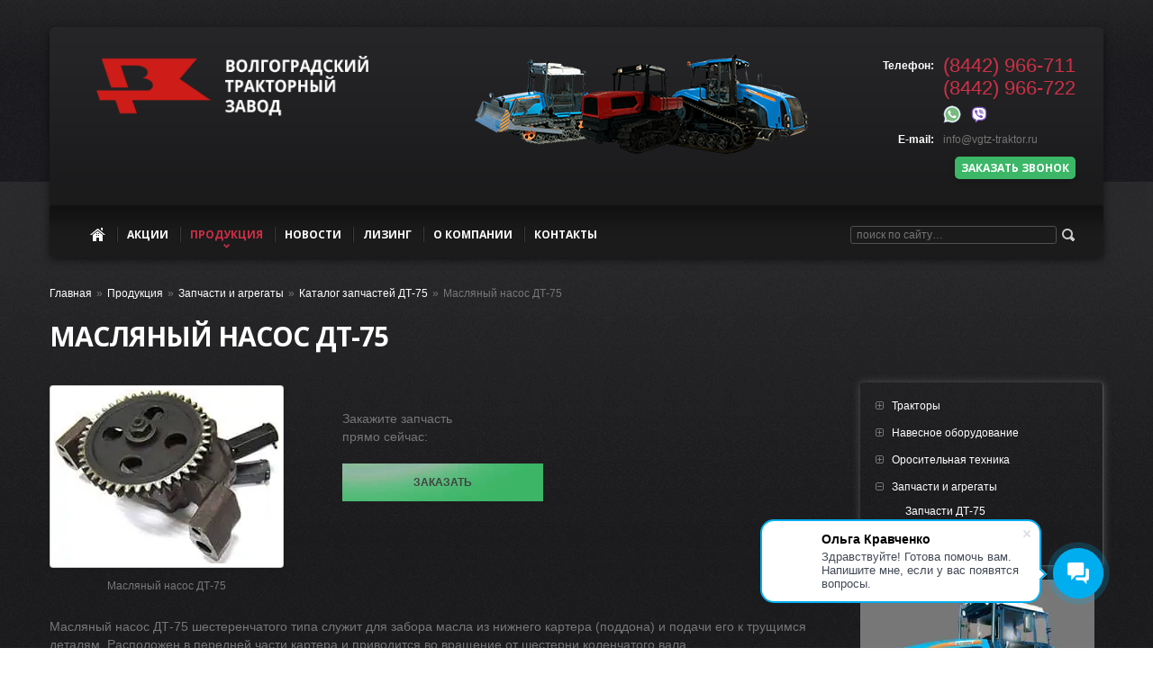

--- FILE ---
content_type: text/html; charset=UTF-8
request_url: https://vgtz-traktor.ru/produkciya/zapchasti-i-agregaty/katalog-zapchastei-dt-75/maslyanyi-nasos-dt-75
body_size: 10673
content:
<!DOCTYPE html>
<html lang="ru">
<head>
<title>ᐅ Масляный насос ДТ-75 — Волгоградский тракторный завод</title>
<base href="https://vgtz-traktor.ru/">
<meta charset="utf-8">
<meta name="viewport" content="width=device-width, initial-scale=1.0">
<meta name="description" content="Масляный насос ДТ-75 по низкой цене в наличии. Оптовые и розничные поставки.">
<meta name="keywords" content="масляный насос дт-75">
<meta name="robots" content="noyaca,noodp">
<meta property="og:site_name" content="Волгоградский тракторный завод — Официальный сайт ВгТЗ">
<meta property="og:type" content="article">
<meta property="og:title" content="Масляный насос ДТ-75">
<meta property="og:description" content="Масляный насос ДТ-75 по низкой цене в наличии. Оптовые и розничные поставки.">
<meta property="og:url" content="https://vgtz-traktor.ru/produkciya/zapchasti-i-agregaty/katalog-zapchastei-dt-75/maslyanyi-nasos-dt-75">
<meta property="og:image" content="https://vgtz-traktor.ru/images/zapchasti/maslyanyi-nasos-traktora-dt-75.jpg">
<meta name="twitter:card" content="summary">
<meta name="twitter:site" content="@vgtz_traktor">
<meta name="twitter:creator" content="@vgtz_traktor">
<meta name="twitter:title" content="Масляный насос ДТ-75">
<meta name="twitter:description" content="Масляный насос ДТ-75 по низкой цене в наличии. Оптовые и розничные поставки.">
<meta name="twitter:url" content="https://vgtz-traktor.ru/produkciya/zapchasti-i-agregaty/katalog-zapchastei-dt-75/maslyanyi-nasos-dt-75">
<meta name="twitter:image" content="https://vgtz-traktor.ru/images/zapchasti/maslyanyi-nasos-traktora-dt-75.jpg">
<link rel="canonical" href="https://vgtz-traktor.ru/produkciya/zapchasti-i-agregaty/katalog-zapchastei-dt-75/maslyanyi-nasos-dt-75">
<link rel="apple-touch-icon" sizes="180x180" href="/apple-touch-icon.png">
<link rel="icon" type="image/png" sizes="32x32" href="/favicon-32x32.png">
<link rel="icon" type="image/png" sizes="16x16" href="/favicon-16x16.png">
<link rel="manifest" href="/site.webmanifest">
<link rel="mask-icon" href="/safari-pinned-tab.svg" color="#5bbad5">
<meta name="msapplication-TileColor" content="#da532c">
<meta name="theme-color" content="#ffffff">
<link rel="stylesheet" href="css/bootstrap.min.css" media="screen">
<link rel="stylesheet" href="css/responsive.min.css" media="screen">
<link rel="stylesheet" href="css/hc-offcanvas-nav.carbon.css">
<link rel="stylesheet" href="css/jquery.fancybox.min.css" media="screen">
<link rel="stylesheet" href="css/jquery.jbcallme.min.css" media="screen">
<link rel="stylesheet" href="css/jquery.bxslider.min.css">
<link rel="stylesheet" href="css/animate.min.css">
<link rel="stylesheet" href="css/style.min.css" media="screen">
<link rel="preconnect" href="https://fonts.gstatic.com">
<link href="https://fonts.googleapis.com/css2?family=Open+Sans:wght@400;600;700&display=swap" rel="stylesheet">
<!--[if lt IE 8]>
  <div style='text-align:center'><a href="https://www.microsoft.com/windows/internet-explorer/default.aspx?ocid=ie6_countdown_bannercode"><img src="https://www.theie6countdown.com/img/upgrade.jpg"border="0"alt=""/></a></div>
<![endif]-->
<!--[if lt IE 9]>
<link href='https://fonts.googleapis.com/css?family=Open+Sans:400' rel='stylesheet' type='text/css'>
<link href='https://fonts.googleapis.com/css?family=Open+Sans:600' rel='stylesheet' type='text/css'>
<link href='https://fonts.googleapis.com/css?family=Open+Sans:700' rel='stylesheet' type='text/css'>
<script src="https://html5shim.googlecode.com/svn/trunk/html5.js"></script>
<link rel="stylesheet" href="css/docs.css" type="text/css" media="screen">
<link rel="stylesheet" href="css/ie.css" type="text/css" media="screen">
<![endif]-->
<!-- Global site tag (gtag.js) - Google Analytics -->
<script async src="https://www.googletagmanager.com/gtag/js?id=UA-61445034-1"></script>
<script>
  window.dataLayer = window.dataLayer || [];
  function gtag(){dataLayer.push(arguments);}
  gtag('js', new Date());

  gtag('config', 'UA-61445034-1');
</script>
<script>(function(w, c){(w[c]=w[c]||[]).push(function(){new zTracker({"id":"b4805bb84c7c426bd0dc2f7cd8b0c8d97716"});});})(window, "zTrackerCallbacks");</script>
<script async id="zd_ct_phone_script" src="https://my.zadarma.com/js/ct_phone.min.js"></script>
<link rel="stylesheet" href="/assets/components/ajaxform/css/default.css" type="text/css" />
<link rel="stylesheet" href="/assets/components/simplerating/css/web/default.css" type="text/css" />
</head>
<body>
<!-- Header -->
<!--noindex-->
<header>
  <div class="container">
    <div class="row">
      <div class="span12">
        <div class="header-block clearfix">
          <div class="clearfix header-block-pad">
            <span class="brand"><a href="https://vgtz-traktor.ru/"></a></span>
            <div class="contacts">
              <dl class="dl-horizontal">
                <dt>Телефон:</dt>
                <dd><a class="contacts_phone_link zphone" href="tel:+78442966711" rel="nofollow" title="Техника">(8442) 966-711</a></dd>
                <dt></dt>
                <dd><a class="contacts_phone_link zphone" href="tel:+78442966722" rel="nofollow" title="Запчасти">(8442) 966-722</a></dd>
                <dt></dt>
                <dd><a class="whatsapp_link" href="https://wa.me/79379533765" rel="nofollow"></a><a class="viber_link" href="viber://add?number=79379533765" rel="nofollow"></a></dd>
                <dt>E-mail:</dt>
                <dd><a href="mailto:info@vgtz-traktor.ru">info@vgtz-traktor.ru</a></dd>
              </dl>
<script data-b24-form="click/27/v65w6f" data-skip-moving="true"> (function(w,d,u){ var s=d.createElement('script');s.async=true;s.src=u+'?'+(Date.now()/180000|0); var h=d.getElementsByTagName('script')[0];h.parentNode.insertBefore(s,h); })(window,document,'https://cdn-ru.bitrix24.ru/b10902018/crm/form/loader_27.js'); </script>
              <a href="javascript:;" class="zakazat" rel="nofollow" onclick="ym(24920840,'reachGoal','callme_top')">Заказать звонок</a>
            </div>
          </div>
          <div class="navbar navbar_ clearfix">
            <div class="navbar-inner navbar-inner_">
              <div class="container">
                <div class="ya-site-form ya-site-form_inited_no" onclick="return {'action':'https://vgtz-traktor.ru/rezultaty-poiska','arrow':false,'bg':'transparent','fontsize':12,'fg':'#000000','language':'ru','logo':'rw','publicname':'Поиск по vgtz-traktor.ru','suggest':true,'target':'_self','tld':'ru','type':3,'usebigdictionary':true,'searchid':2223190,'webopt':false,'websearch':false,'input_fg':'#777777','input_bg':'#1c1c1c','input_fontStyle':'normal','input_fontWeight':'normal','input_placeholder':'поиск по сайту…','input_placeholderColor':'#777777','input_borderColor':'#515152'}"><form action="https://yandex.ru/sitesearch" method="get" target="_self"><input type="hidden" name="searchid" value="2223190"/><input type="hidden" name="l10n" value="ru"/><input type="hidden" name="reqenc" value=""/><input type="search" name="text" value=""/><input type="submit" value="Найти"/></form></div><style type="text/css">.ya-page_js_yes .ya-site-form_inited_no { display: none; }</style><script type="text/javascript">(function(w,d,c){var s=d.createElement('script'),h=d.getElementsByTagName('script')[0],e=d.documentElement;if((' '+e.className+' ').indexOf(' ya-page_js_yes ')===-1){e.className+=' ya-page_js_yes';}s.type='text/javascript';s.async=true;s.charset='utf-8';s.src=(d.location.protocol==='https:'?'https:':'http:')+'//site.yandex.net/v2.0/js/all.js';h.parentNode.insertBefore(s,h);(w[c]||(w[c]=[])).push(function(){Ya.Site.Form.init()})})(window,document,'yandex_site_callbacks');</script>
<style>
#ya-site-form0 {
  display: inline-block;
  float: right;
  width: 250px;
}
#ya-site-form0 .ya-site-form__search-input {
  padding: 8px 0 0;
}
#ya-site-form0 .ya-site-form__submit_type_image {
  width: 16px;
  height: 16px;
  background: url(../img/search.png) -16px 0 no-repeat;
}
#ya-site-form0 .ya-site-form__submit {
  margin: 1px 0 0 5px;
  padding: 0;
}
#ya-site-form0 .ya-site-form__submit_type_image:hover {
  background-position: 0 0;
}
</style>
                <div class="nav-collapse nav-collapse_ collapse">
                  <nav id="main-nav"><ul class="nav sf-menu "><li  class="li-first"><a href="https://vgtz-traktor.ru/" >Главная</a></li><li ><a href="https://vgtz-traktor.ru/akcii" >Акции</a></li><li class="sub-menu active"><a href="https://vgtz-traktor.ru/produkciya/">Продукция</a><ul  class=""><li class="sub-menu li-first"><a href="https://vgtz-traktor.ru/produkciya/traktory/">Тракторы</a><ul  class=""><li  class="li-first"><a href="https://vgtz-traktor.ru/produkciya/traktory/dt-75" >ДТ-75</a></li><li ><a href="https://vgtz-traktor.ru/produkciya/traktory/dz-42" >ДЗ-42</a></li><li ><a href="https://vgtz-traktor.ru/produkciya/traktory/agromash-90tg" >Агромаш 90ТГ</a></li><li ><a href="https://vgtz-traktor.ru/produkciya/traktory/vt-150" >ВТ-150</a></li><li ><a href="https://vgtz-traktor.ru/produkciya/traktory/vt-180" >ВТ-180</a></li><li ><a href="https://vgtz-traktor.ru/produkciya/traktory/agromash-tg-150" >Агромаш ТГ-150</a></li><li ><a href="https://vgtz-traktor.ru/produkciya/traktory/agromash-315tg" >Агромаш 315ТГ</a></li><li ><a href="https://vgtz-traktor.ru/produkciya/traktory/agromash-ruslan" >Агромаш Руслан</a></li><li ><a href="https://vgtz-traktor.ru/produkciya/traktory/agromash-75tk" >Агромаш 75ТК</a></li><li  class="last"><a href="https://vgtz-traktor.ru/produkciya/traktory/agromash-90tk" >Агромаш 90ТК</a></li></ul></li><li class="sub-menu "><a href="https://vgtz-traktor.ru/produkciya/navesnoe-oborudovanie/">Навесное оборудование</a><ul  class=""><li  class="li-first"><a href="https://vgtz-traktor.ru/produkciya/navesnoe-oborudovanie/buldozernoe-oborudovanie-bndt-10" >Прямой отвал БНДТ-10</a></li><li ><a href="https://vgtz-traktor.ru/produkciya/navesnoe-oborudovanie/buldozernoe-oborudovanie-bndt-20" >Прямой отвал БНДТ-20</a></li><li ><a href="https://vgtz-traktor.ru/produkciya/navesnoe-oborudovanie/buldozernoe-oborudovanie-bpdt" >Поворотный отвал БПДТ</a></li><li ><a href="https://vgtz-traktor.ru/produkciya/navesnoe-oborudovanie/buldozernoe-oborudovanie-budt" >Универсальный отвал БУДТ</a></li><li ><a href="https://vgtz-traktor.ru/produkciya/navesnoe-oborudovanie/ryhlitel-zrdt" >Рыхлитель ЗРДТ</a></li><li ><a href="https://vgtz-traktor.ru/produkciya/navesnoe-oborudovanie/burilno-kranovaya-mashina-bko-g" >Бурильное оборудование БКО-Г</a></li><li ><a href="https://vgtz-traktor.ru/produkciya/navesnoe-oborudovanie/burilno-kranovaya-mashina-bkm-2-5-2" >Бурильное оборудование БКМ-2,5/2</a></li><li ><a href="https://vgtz-traktor.ru/produkciya/navesnoe-oborudovanie/burilno-kranovaya-mashina-bm-305a" >Бурильное оборудование БМ-305А</a></li><li ><a href="https://vgtz-traktor.ru/produkciya/navesnoe-oborudovanie/burilno-kranovaya-mashina-bm-308" >Бурильное оборудование БМ-308</a></li><li ><a href="https://vgtz-traktor.ru/produkciya/navesnoe-oborudovanie/dizel-molot-sp-60" >Дизель-молот СП-60</a></li><li ><a href="https://vgtz-traktor.ru/produkciya/navesnoe-oborudovanie/truboukladchik-buldozer-tb-2" >Трубоукладчик-бульдозер ТБ-2</a></li><li ><a href="https://vgtz-traktor.ru/produkciya/navesnoe-oborudovanie/vodootlivnaya-ustanovka-uv-1" >Водоотливная установка УВ-1/УВ-4</a></li><li ><a href="https://vgtz-traktor.ru/produkciya/navesnoe-oborudovanie/mashina-gruntoreznaya-barovaya-mzc-75" >Машина землеройная МЗЦ-75</a></li><li ><a href="https://vgtz-traktor.ru/produkciya/navesnoe-oborudovanie/pogruzchik-frontalno-perekidnoi-pfp-1-2" >Погрузчик ПФП-1,2</a></li><li ><a href="https://vgtz-traktor.ru/produkciya/navesnoe-oborudovanie/ekskavator-transheinyi-cepnoi-etc-75" >Экскаватор ЭТЦ-75</a></li><li  class="last"><a href="https://vgtz-traktor.ru/produkciya/navesnoe-oborudovanie/snegoochistitel-sshr-26m-de-220v" >Снегоочиститель СШР-2,6М (ДЭ-220В)</a></li></ul></li><li class="sub-menu "><a href="https://vgtz-traktor.ru/produkciya/orositelnaya-tehnika/">Оросительная техника</a><ul  class=""><li  class="li-first"><a href="https://vgtz-traktor.ru/produkciya/orositelnaya-tehnika/agromash-niagara" >Агромаш Ниагара</a></li><li ><a href="https://vgtz-traktor.ru/produkciya/orositelnaya-tehnika/agromash-monsun" >Агромаш Monsun</a></li><li ><a href="https://vgtz-traktor.ru/produkciya/orositelnaya-tehnika/agromash-primus" >Агромаш Primus</a></li><li ><a href="https://vgtz-traktor.ru/produkciya/orositelnaya-tehnika/agromash-tifon" >Агромаш Tifon</a></li><li ><a href="https://vgtz-traktor.ru/produkciya/orositelnaya-tehnika/dojdevatel-dalnestruinyi-dd-70v" >Дождеватель ДД-70В</a></li><li ><a href="https://vgtz-traktor.ru/produkciya/orositelnaya-tehnika/dvuhkonsolnyi-dojdevalnyi-agregat-dda-100v" >Дождеватель ДДА-100В</a></li><li ><a href="https://vgtz-traktor.ru/produkciya/orositelnaya-tehnika/nasos-agromash-nd-115" >Насос Агромаш НД 115</a></li><li ><a href="https://vgtz-traktor.ru/produkciya/orositelnaya-tehnika/nasos-agromash-nd-240" >Насос Агромаш НД 240</a></li><li ><a href="https://vgtz-traktor.ru/produkciya/orositelnaya-tehnika/nasosy-s-privodom-ot-vom-traktora" >Насосы с приводом от ВОМ</a></li><li  class="last"><a href="https://vgtz-traktor.ru/produkciya/orositelnaya-tehnika/shirokozahvatnye-dojdevalnye-mashiny" >Широкозахватные дождеватели</a></li></ul></li><li class="sub-menu last active"><a href="https://vgtz-traktor.ru/produkciya/zapchasti-i-agregaty/">Запчасти и агрегаты</a><ul  class=""><li  class="li-first active"><a href="https://vgtz-traktor.ru/produkciya/zapchasti-i-agregaty/katalog-zapchastei-dt-75/" >Запчасти ДТ-75</a></li><li  class="last"><a href="https://vgtz-traktor.ru/produkciya/zapchasti-i-agregaty/katalog-zapchastei-agromash-90tg/" >Запчасти Агромаш 90ТГ</a></li></ul></li></ul></li><li ><a href="https://vgtz-traktor.ru/novosti-vgtz/" >Новости</a></li><li ><a href="https://vgtz-traktor.ru/lizing" >Лизинг</a></li><li ><a href="https://vgtz-traktor.ru/o-kompanii" >О компании</a></li><li  class="last"><a href="https://vgtz-traktor.ru/kontakty" >Контакты</a></li></ul></nav>
                </div>
              </div>
            </div>
          </div>
        </div>
      </div>
    </div>
  </div>
</header>
<!--/noindex-->
<!-- Content -->
<section id="content">
  <div class="sub-content">
    <div class="container">
      <div class="row">
        <div class="span12">
          <ol itemscope itemtype="https://schema.org/BreadcrumbList" class="breadcrumb clearfix"><li itemprop="itemListElement" itemscope itemtype="https://schema.org/ListItem"><a itemprop="item" href="https://vgtz-traktor.ru/"><span itemprop="name">Главная</span></a><meta itemprop="position" content="1" /></li><li itemprop="itemListElement" itemscope itemtype="https://schema.org/ListItem"><a itemprop="item" href="https://vgtz-traktor.ru/produkciya/"><span itemprop="name">Продукция</span></a><meta itemprop="position" content="2" /></li><li itemprop="itemListElement" itemscope itemtype="https://schema.org/ListItem"><a itemprop="item" href="https://vgtz-traktor.ru/produkciya/zapchasti-i-agregaty/"><span itemprop="name">Запчасти и агрегаты</span></a><meta itemprop="position" content="3" /></li><li itemprop="itemListElement" itemscope itemtype="https://schema.org/ListItem"><a itemprop="item" href="https://vgtz-traktor.ru/produkciya/zapchasti-i-agregaty/katalog-zapchastei-dt-75/"><span itemprop="name">Каталог запчастей ДТ-75</span></a><meta itemprop="position" content="4" /></li><li itemprop="itemListElement" itemscope itemtype="https://schema.org/ListItem" class="active"><span itemprop="name">Масляный насос ДТ-75</span><meta itemprop="position" content="5" /></li></ol>
        </div>
      </div>
      <div class="row">
        <div class="span12" itemscope itemtype="https://schema.org/Product">
          <h1 itemprop="name">Масляный насос ДТ-75</h1>
          <div class="row">
            <div class="span9">
              <meta itemprop="description" content="Масляный насос ДТ-75 по низкой цене в наличии. Оптовые и розничные поставки.">
              <meta itemprop="brand" content="ВгТЗ">
              <div itemprop="offers" itemscope itemtype="https://schema.org/Offer">
  <link itemprop="url" href="https://vgtz-traktor.ru/produkciya/zapchasti-i-agregaty/katalog-zapchastei-dt-75/maslyanyi-nasos-dt-75">
  <meta itemprop="priceCurrency" content="RUB">
  <meta itemprop="price" content="2600">
  <link itemprop="availability" href="https://schema.org/InStock">
  <link itemprop="itemCondition" href="https://schema.org/NewCondition">
</div>
              
              <div class="imgl"><a itemprop="image" data-fancybox href="/images/zapchasti/maslyanyi-nasos-traktora-dt-75.jpg" data-caption="Масляный насос ДТ-75"><img class="img-rounded img-polaroid" src="/webp/images/zapchasti/maslyanyi-nasos-traktora-dt-75_thumb.jpg.webp" alt=""></a><br>Масляный насос ДТ-75</div><!--noindex-->
<div class="kp_wrapper">
<p>Закажите запчасть<br>прямо сейчас:</p>
<script data-b24-form="click/5/x25wsh" data-skip-moving="true"> (function(w,d,u){ var s=d.createElement('script');s.async=true;s.src=u+'?'+(Date.now()/180000|0); var h=d.getElementsByTagName('script')[0];h.parentNode.insertBefore(s,h); })(window,document,'https://cdn-ru.bitrix24.ru/b10902018/crm/form/loader_5.js'); </script>
<button type="submit" class="btn-order">Заказать</button>
</div>
<!--<form action="" method="post" class="ajax_form af_products" onsubmit="ym(24920840,'reachGoal','zakaz_submit')">
  <fieldset>
    <input type="hidden" name="prov" value="">
    <input type="hidden" name="product" value="Масляный насос ДТ-75">
    <div class="control-group">
      <label class="control-label af_name_label" for="af_name"></label>
      <div class="controls">
        <input type="text" id="af_name" name="name" value="" placeholder="Введите имя*" required>
        <span class="error_name"></span>
      </div>
    </div>
    <div class="control-group">
      <label class="control-label af_phone_label" for="af_phone"></label>
      <div class="controls">
        <input type="text" id="af_phone" name="phone" value="" placeholder="Введите телефон*" required>
        <span class="error_phone"></span>
      </div>
    </div>
    <label class="checkbox"><input required="required" type="checkbox" checked name="agreement">Я согласен с <a href="https://vgtz-traktor.ru/privacy" target="_blank" rel="nofollow noopener noreferrer">политикой конфиденциальности</a></label>
    <div class="control-group">
      <div class="controls">
        <button type="submit" class="btn-order">Заказать</button>
      </div>
    </div>
    
    
  </fieldset>

	<input type="hidden" name="af_action" value="d3e8e0e16d26e32ca7008df35c682df2" />
</form>-->
<div class="clearer"></div>
<!--<div class="price-wrapper"><div class="price-desc">Цена на &laquo;Масляный насос ДТ-75&raquo;</div><div class="price-value"><span>2600</span> руб.</div></div>-->
<!--/noindex-->
<p>Масляный насос ДТ-75 шестеренчатого типа служит для забора масла из нижнего картера (поддона) и подачи его к трущимся деталям. Расположен в передней части картера и приводится во вращение от шестерни коленчатого вала.</p>
<p>Не требует особого ухода, кроме периодической промывки сетки маслоприемника.</p>
<h2>Схема масляного насоса ДТ-75</h2>
<img itemprop="image" class="elzoom" src="/webp/images/zapchasti/maslyanyi-nasos-dt-75.jpg.webp" data-zoom-image="/webp/images/zapchasti/maslyanyi-nasos-dt-75.jpg.webp" alt="Схема масляного насоса ДТ-75">
<div class="table-responsive">
<table class="zap table table-bordered table-hover table-condensed">
  <thead>
    <tr>
      <th style="width: 30px;">№</th>
      <th>Наименование</th>
      <th style="width: 150px;">Каталожный номер</th>
      <th style="width: 150px;">Кол-во на модель</th>
    </tr>
  </thead>
  <tbody>
    <tr>
      <td></td>
      <td>Шестерня привода насоса промежуточная в сборе</td>
      <td>01-09с10Б</td>
      <td>1</td>
    </tr>
    <tr>
      <td></td>
      <td>Ось промежуточной шестерня в сборе</td>
      <td>01-09с11А-1</td>
      <td>1</td>
    </tr>
    <tr>
      <td></td>
      <td>Секции маслонасоса в сборе</td>
      <td>01-09с19</td>
      <td>1</td>
    </tr>
    <tr>
      <td></td>
      <td>Насос масляный</td>
      <td>01-09с2Б</td>
      <td>1</td>
    </tr>
    <tr>
      <td></td>
      <td>Секция нагнетающая в сборе</td>
      <td>01-09с3-1</td>
      <td>1</td>
    </tr>
    <tr>
      <td></td>
      <td>Корпус нагнетающей секции в сборе</td>
      <td>01-09с4Б</td>
      <td>1</td>
    </tr>
    <tr>
      <td></td>
      <td>Корпус радиаторной секции в сборе</td>
      <td>01-09с5Б-1</td>
      <td>1</td>
    </tr>
    <tr>
      <td></td>
      <td>Клапан нагнетающей секций редукционный в сборе</td>
      <td>01-09с8Б</td>
      <td>1</td>
    </tr>
    <tr>
      <td></td>
      <td>Клапан предохранительный радиаторной секции в сборе</td>
      <td>01-09с9Б</td>
      <td>1</td>
    </tr>
    <tr>
      <td></td>
      <td>Труба впускная с маслозаборником в сборе</td>
      <td>41-09с2</td>
      <td>1</td>
    </tr>
    <tr>
      <td>1</td>
      <td>Шпонка сегментная 3Х6,5 ГОСТ 8795-58</td>
      <td>-</td>
      <td>1</td>
    </tr>
    <tr>
      <td>2</td>
      <td>Болт М10Х40</td>
      <td>01-0943А</td>
      <td>1</td>
    </tr>
    <tr>
      <td>3</td>
      <td>Стакан предохранительного клапана</td>
      <td>01-0961-1А</td>
      <td>1</td>
    </tr>
    <tr>
      <td>4</td>
      <td>Пружина редукционного клапана</td>
      <td>01-0913А</td>
      <td>1</td>
    </tr>
    <tr>
      <td>5</td>
      <td>Шайба регулировочная</td>
      <td>01-0940А</td>
      <td>4</td>
    </tr>
    <tr>
      <td>6</td>
      <td>Шайба регулировочная</td>
      <td>01-0941А</td>
      <td>5</td>
    </tr>
    <tr>
      <td>7</td>
      <td>Колпачок клапана</td>
      <td>01-0921Б</td>
      <td>2</td>
    </tr>
    <tr>
      <td>8</td>
      <td>Шестерня радиаторной секции ведущая</td>
      <td>01-0909А-1</td>
      <td>1</td>
    </tr>
    <tr>
      <td>9</td>
      <td>Корпус радиаторной секции</td>
      <td>01-0901Б-1</td>
      <td>1</td>
    </tr>
    <tr>
      <td>10</td>
      <td>Шайба стопорная</td>
      <td>01-0946</td>
      <td>1</td>
    </tr>
    <tr>
      <td>11</td>
      <td>Корпус предохранительного клапана радиаторной секции</td>
      <td>01-0914-1</td>
      <td>1</td>
    </tr>
    <tr>
      <td>13</td>
      <td>Пружина клапана</td>
      <td>01-0916А</td>
      <td>1</td>
    </tr>
    <tr>
      <td>14</td>
      <td>Прокладка</td>
      <td>01-0932А</td>
      <td>1</td>
    </tr>
    <tr>
      <td>15</td>
      <td>Болт М8Х18 кл. 2-015, ГОСТ 7796-62</td>
      <td>-</td>
      <td>6</td>
    </tr>
    <tr>
      <td>16</td>
      <td>Трубка впускная в сборе</td>
      <td>41-09с5</td>
      <td>1</td>
    </tr>
    <tr>
      <td>18</td>
      <td>Болт зажимной</td>
      <td>54.08.406</td>
      <td>4</td>
    </tr>
    <tr>
      <td>19</td>
      <td>Проволока контровая 0 1,2Х160, ГОСТ 3282-46</td>
      <td>-</td>
      <td>3</td>
    </tr>
    <tr>
      <td>20</td>
      <td>Заборник маслонасоса в сборе</td>
      <td>01-09с14А</td>
      <td>1</td>
    </tr>
    <tr>
      <td>21</td>
      <td>Шайба 8,5Х16Х1,5 Н495-66</td>
      <td>-</td>
      <td>2</td>
    </tr>
    <tr>
      <td>22</td>
      <td>Болт III М8Х30 кл. 2-015, ГОСТ 7796-62</td>
      <td>-</td>
      <td>2</td>
    </tr>
    <tr>
      <td>23</td>
      <td>Труба радиаторной секции в сборе</td>
      <td>41-09с4Б</td>
      <td>1</td>
    </tr>
    <tr>
      <td>24</td>
      <td>Прокладка впускной трубы</td>
      <td>01-0929А</td>
      <td>1</td>
    </tr>
    <tr>
      <td>25</td>
      <td>Шестерня радиаторной секции ведомая</td>
      <td>01-0910А-1</td>
      <td>1</td>
    </tr>
    <tr>
      <td>26</td>
      <td>Проставка масляного насоса</td>
      <td>01-0903Б</td>
      <td>1</td>
    </tr>
    <tr>
      <td>27</td>
      <td>Шестерня ведущая нагнетающей секции в сборе</td>
      <td>01-09с6А</td>
      <td>1</td>
    </tr>
    <tr>
      <td>28</td>
      <td>Шарик БУ4, ГОСТ 3722-60</td>
      <td>-</td>
      <td>1</td>
    </tr>
    <tr>
      <td>29</td>
      <td>Шестерня ведомая нагнетающей секции в сборе</td>
      <td>01-09с7А</td>
      <td>1</td>
    </tr>
    <tr>
      <td>30</td>
      <td>Кольцо пружинное</td>
      <td>01-0945</td>
      <td>2</td>
    </tr>
    <tr>
      <td>31</td>
      <td>Штифт</td>
      <td>01-0944</td>
      <td>2</td>
    </tr>
    <tr>
      <td>32</td>
      <td>Трубка нагнетающей секции в сборе</td>
      <td>41-09с3-3</td>
      <td>1</td>
    </tr>
    <tr>
      <td>33</td>
      <td>Прокладка в сборе</td>
      <td>01-09с17А</td>
      <td>1</td>
    </tr>
    <tr>
      <td>34</td>
      <td>Втулка установочная</td>
      <td>01-0935-1</td>
      <td>2</td>
    </tr>
    <tr>
      <td>35</td>
      <td>Гайка М10 кл. 2-055, ГОСТ 2524-62</td>
      <td>-</td>
      <td>2</td>
    </tr>
    <tr>
      <td>36</td>
      <td>Шайба стопорная I 10Х16 Н499-66</td>
      <td>-</td>
      <td>3</td>
    </tr>
    <tr>
      <td>37</td>
      <td>Корпус нагнетающей секции</td>
      <td>01-0902Б</td>
      <td>1</td>
    </tr>
    <tr>
      <td>38</td>
      <td>Шайба стопорная</td>
      <td>01-0951</td>
      <td>4</td>
    </tr>
    <tr>
      <td>39</td>
      <td>Болт М8Х70 кл. 2-015, ГОСТ 7795-62</td>
      <td>-</td>
      <td>4</td>
    </tr>
    <tr>
      <td>40</td>
      <td>Втулка валика масляного насоса</td>
      <td>01-0934А</td>
      <td>4</td>
    </tr>
    <tr>
      <td>41</td>
      <td>Ось промежуточной оси</td>
      <td>01-0904А-1</td>
      <td>1</td>
    </tr>
    <tr>
      <td>42</td>
      <td>Шестерня ведомая привода масляного насоса</td>
      <td>01-0917А</td>
      <td>1</td>
    </tr>
    <tr>
      <td>45</td>
      <td>Шестерня промежуточная</td>
      <td>01-0918А</td>
      <td>1</td>
    </tr>
    <tr>
      <td>46</td>
      <td>Фланец промежуточной шестерни упорный</td>
      <td>01-0920А</td>
      <td>1</td>
    </tr>
    <tr>
      <td>47</td>
      <td>Втулка промежуточной шестерни</td>
      <td>01-0919А</td>
      <td>1</td>
    </tr>
    <tr>
      <td>48</td>
      <td>Штифт цилиндрический 5С3Х 16, ГОСТ 3128-60</td>
      <td>-</td>
      <td>1</td>
    </tr>
    <tr>
      <td>49</td>
      <td>Штифт цилиндрический 4С3Х 10, ГОСТ 3128-60</td>
      <td>-</td>
      <td>1</td>
    </tr>
    <tr>
      <td>50</td>
      <td>Шайба стопорная</td>
      <td>01-0936</td>
      <td>1</td>
    </tr>
    <tr>
      <td>51</td>
      <td>Заглушка</td>
      <td>01-0939А</td>
      <td>2</td>
    </tr>
    <tr>
      <td>52</td>
      <td>Болт М8Х35</td>
      <td>01-0953</td>
      <td>1</td>
    </tr>
    <tr>
      <td>53</td>
      <td>Прокладка регулировочная</td>
      <td>01-0922Б</td>
      <td>1</td>
    </tr>
    <tr>
      <td>55</td>
      <td>Шайба стопорная</td>
      <td>01-0949А</td>
      <td>1</td>
    </tr>
    <tr>
      <td>56</td>
      <td>Корпус редукционного клапана нагнетающей секции</td>
      <td>01-0911-1</td>
      <td>1</td>
    </tr>
    <tr>
      <td>57</td>
      <td>Шплинт 4Х36-005, ГОСТ 397-66</td>
      <td>-</td>
      <td>2</td>
    </tr>
  </tbody>
</table>
</div>
<p>Масляный насос ДТ-75 в наличии по самой низкой цене. Запчасти масляного насоса ДТ-75 купить можно у нас и они стоят дешевле, так как поставки идут от производителя. Выполняем поставки как оптом, так и в розницу. Организуем доставку по РФ.</p>
              <div class="rating rating_active">
    <div class="rating__best">
        <div class="rating__current" data-id="278" style="display: block; width: 130px;"></div>
        <div class="rating__star rating__star_5" data-title="5"></div>
        <div class="rating__star rating__star_4" data-title="4"></div>
        <div class="rating__star rating__star_3" data-title="3"></div>
        <div class="rating__star rating__star_2" data-title="2"></div>
        <div class="rating__star rating__star_1" data-title="1"></div>
    </div>
</div>
<div itemprop="aggregateRating" itemscope itemtype="https://schema.org/AggregateRating" style="font-size:10px; color: #999; padding-top: 3px; padding-bottom: 20px;">
    Рейтинг: <span class="rating-value" itemprop="ratingValue">5</span>/5 - <span class="rating-count" itemprop="reviewCount">8</span>
    голосов
</div>
            </div>
            <!--noindex-->
            <div class="span3" id="sidemenu">
              <ul class="tree clearer dhtml"><li class="first"><a href="produkciya/traktory/" title="Тракторы" rel="category">Тракторы</a><ul><li class="first"><a href="produkciya/traktory/dt-75" title="Гусеничный трактор ДТ-75" >ДТ-75</a></li>
<li><a href="produkciya/traktory/dz-42" title="Бульдозер ДЗ-42" >ДЗ-42</a></li>
<li><a href="produkciya/traktory/agromash-90tg" title="Гусеничный трактор Агромаш 90ТГ" >Агромаш 90ТГ</a></li>
<li><a href="produkciya/traktory/vt-150" title="Гусеничный трактор ВТ-150" >ВТ-150</a></li>
<li><a href="produkciya/traktory/vt-180" title="Гусеничный трактор ВТ-180" >ВТ-180</a></li>
<li><a href="produkciya/traktory/agromash-tg-150" title="Гусеничный трактор Агромаш ТГ-150" >Агромаш ТГ-150</a></li>
<li><a href="produkciya/traktory/agromash-315tg" title="Гусеничный трактор Агромаш 315ТГ" >Агромаш 315ТГ</a></li>
<li><a href="produkciya/traktory/agromash-ruslan" title="Гусеничный трактор Агромаш Руслан" >Агромаш Руслан</a></li>
<li><a href="produkciya/traktory/agromash-75tk" title="Колесный трактор Агромаш 75ТК" >Агромаш 75ТК</a></li>
<li class="last"><a href="produkciya/traktory/agromash-90tk" title="Колесный трактор Агромаш 90ТК" >Агромаш 90ТК</a></li>
</ul></li>
<li><a href="produkciya/navesnoe-oborudovanie/" title="Навесное оборудование" rel="category">Навесное оборудование</a><ul><li class="first"><a href="produkciya/navesnoe-oborudovanie/buldozernoe-oborudovanie-bndt-10" title="Бульдозерное оборудование с неповоротным отвалом БНДТ-10" >Прямой отвал БНДТ-10</a></li>
<li><a href="produkciya/navesnoe-oborudovanie/buldozernoe-oborudovanie-bndt-20" title="Бульдозерное оборудование с неповоротным отвалом БНДТ-20" >Прямой отвал БНДТ-20</a></li>
<li><a href="produkciya/navesnoe-oborudovanie/buldozernoe-oborudovanie-bpdt" title="Бульдозерное оборудование с поворотным отвалом БПДТ" >Поворотный отвал БПДТ</a></li>
<li><a href="produkciya/navesnoe-oborudovanie/buldozernoe-oborudovanie-budt" title="Бульдозерное оборудование с универсальным отвалом БУДТ" >Универсальный отвал БУДТ</a></li>
<li><a href="produkciya/navesnoe-oborudovanie/ryhlitel-zrdt" title="Рыхлитель навесной трёхзубовый ЗРДТ" >Рыхлитель ЗРДТ</a></li>
<li><a href="produkciya/navesnoe-oborudovanie/burilno-kranovaya-mashina-bko-g" title="Бурильно-крановое оборудование БКО-Г" >Бурильное оборудование БКО-Г</a></li>
<li><a href="produkciya/navesnoe-oborudovanie/burilno-kranovaya-mashina-bkm-2-5-2" title="Бурильно-крановая машина БКМ-2,5/2" >Бурильное оборудование БКМ-2,5/2</a></li>
<li><a href="produkciya/navesnoe-oborudovanie/burilno-kranovaya-mashina-bm-305a" title="Бурильно-крановая машина БМ-305А" >Бурильное оборудование БМ-305А</a></li>
<li><a href="produkciya/navesnoe-oborudovanie/burilno-kranovaya-mashina-bm-308" title="Бурильно-крановая машина БМ-308" >Бурильное оборудование БМ-308</a></li>
<li><a href="produkciya/navesnoe-oborudovanie/dizel-molot-sp-60" title="Сваебойный дизель-молот СП-60" >Дизель-молот СП-60</a></li>
<li><a href="produkciya/navesnoe-oborudovanie/truboukladchik-buldozer-tb-2" title="Трубоукладчик-бульдозер ТБ-2" >Трубоукладчик-бульдозер ТБ-2</a></li>
<li><a href="produkciya/navesnoe-oborudovanie/vodootlivnaya-ustanovka-uv-1" title="Водоотливная установка УВ-1/УВ-4" >Водоотливная установка УВ-1/УВ-4</a></li>
<li><a href="produkciya/navesnoe-oborudovanie/mashina-gruntoreznaya-barovaya-mzc-75" title="Машина грунторезная баровая МЗЦ-75" >Машина землеройная МЗЦ-75</a></li>
<li><a href="produkciya/navesnoe-oborudovanie/pogruzchik-frontalno-perekidnoi-pfp-1-2" title="Погрузчик фронтально-перекидной ПФП-1,2" >Погрузчик ПФП-1,2</a></li>
<li><a href="produkciya/navesnoe-oborudovanie/ekskavator-transheinyi-cepnoi-etc-75" title="Экскаватор траншейный цепной ЭТЦ-75" >Экскаватор ЭТЦ-75</a></li>
<li class="last"><a href="produkciya/navesnoe-oborudovanie/snegoochistitel-sshr-26m-de-220v" title="Снегоочиститель шнекороторный СШР-2,6М (ДЭ-220В) " >Снегоочиститель СШР-2,6М (ДЭ-220В)</a></li>
</ul></li>
<li><a href="produkciya/orositelnaya-tehnika/" title="Оросительная техника" rel="category">Оросительная техника</a><ul><li class="first"><a href="produkciya/orositelnaya-tehnika/agromash-niagara" title="Агромаш Ниагара" >Агромаш Ниагара</a></li>
<li><a href="produkciya/orositelnaya-tehnika/agromash-monsun" title="Агромаш Monsun" >Агромаш Monsun</a></li>
<li><a href="produkciya/orositelnaya-tehnika/agromash-primus" title="Агромаш Primus" >Агромаш Primus</a></li>
<li><a href="produkciya/orositelnaya-tehnika/agromash-tifon" title="Агромаш Tifon" >Агромаш Tifon</a></li>
<li><a href="produkciya/orositelnaya-tehnika/dojdevatel-dalnestruinyi-dd-70v" title="Дождеватель дальнеструйный ДД-70В" >Дождеватель ДД-70В</a></li>
<li><a href="produkciya/orositelnaya-tehnika/dvuhkonsolnyi-dojdevalnyi-agregat-dda-100v" title="Двухконсольный дождевальный агрегат ДДА-100В" >Дождеватель ДДА-100В</a></li>
<li><a href="produkciya/orositelnaya-tehnika/nasos-agromash-nd-115" title="Насос Агромаш НД 115" >Насос Агромаш НД 115</a></li>
<li><a href="produkciya/orositelnaya-tehnika/nasos-agromash-nd-240" title="Насос Агромаш НД 240" >Насос Агромаш НД 240</a></li>
<li><a href="produkciya/orositelnaya-tehnika/nasosy-s-privodom-ot-vom-traktora" title="Насосы с приводом от ВОМ трактора" >Насосы с приводом от ВОМ</a></li>
<li class="last"><a href="produkciya/orositelnaya-tehnika/shirokozahvatnye-dojdevalnye-mashiny" title="Широкозахватные дождевальные машины" >Широкозахватные дождеватели</a></li>
</ul></li>
<li class="last active selected-parent"><a href="produkciya/zapchasti-i-agregaty/" title="Запчасти и агрегаты" rel="category">Запчасти и агрегаты</a><ul><li class="first active"><a href="produkciya/zapchasti-i-agregaty/katalog-zapchastei-dt-75/" title="Каталог запчастей ДТ-75" >Запчасти ДТ-75</a></li>
<li class="last"><a href="produkciya/zapchasti-i-agregaty/katalog-zapchastei-agromash-90tg/" title="Каталог запчастей Агромаш 90ТГ" >Запчасти Агромаш 90ТГ</a></li>
</ul></li>
</ul>
              <div id="akcii-side-wrapper">
  <div class="akcii-side">
    <div class="slide"><a href="produkciya/traktory/vt-180" title="Гусеничный трактор ВТ-180"><img src="/webp/images/akcii-side/vt-180-v-nalichii.jpg.webp" alt="Новый трактор ВТ-180 в наличии"></a></div>
    <div class="slide"><a href="produkciya/traktory/agromash-90tg" title="Гусеничный трактор Агромаш 90ТГ"><img src="/webp/images/akcii-side/agromash-90tg-deshevle-na-1000000-rub.jpg.webp" alt="Трактор Агромаш 90ТГ дешевле на 1000000 руб"></a></div>
    <div class="slide"><a href="produkciya/traktory/agromash-90tk" title="Колесный трактор Агромаш 90ТК"><img src="/webp/images/akcii-side/agromash-90tk-v-nalichii.jpg.webp" alt="Новый трактор Агромаш 90ТК в наличии"></a></div>
    <div class="slide"><a href="produkciya/traktory/dt-75" title="Гусеничный трактор ДТ-75"><img src="/webp/images/akcii-side/dt-75-po-cene-3400000-rub.jpg.webp" alt="Новый трактор ДТ-75 по цене 3400000 руб."></a></div>
    <!--<div class="slide"><a href="produkciya/traktory/agromash-90tg" title="Гусеничный трактор Агромаш 90ТГ"><img src="/webp/images/akcii-side/agromash-90tg-dostavka-besplatno.jpg.webp" alt="Трактор Агромаш 90ТГ с бесплатной доставкой"></a></div>-->
    <div class="slide"><a href="produkciya/zapchasti-i-agregaty/katalog-zapchastei-dt-75/zadnii-most-dt-75" title="Задний мост ДТ-75"><img src="/webp/images/akcii-side/zadnii-most-dt-75-po-cene-229000-rub.jpg.webp" alt="Задний мост ДТ-75 с КПП по цене 229000 руб."></a></div>
    <div class="slide"><a href="produkciya/zapchasti-i-agregaty/katalog-zapchastei-dt-75/transmissiya-dt-75" title="Кабина ДТ-75"><img src="/webp/images/akcii-side/transmissiya-dt-75-s-bortovymi-279000-rub.jpg.webp" alt="Трансмиссия ДТ-75 в сборе с бортовыми за 279000 руб."></a></div>
  </div>
</div>
            </div>
            <!--/noindex-->
          </div>
        </div>
      </div>
    </div>
  </div>
</section>
<!-- Footer -->
<!--noindex-->
<footer>
  <div class="container">
    <div class="row">
      <div class="span9">
        <ul class="contacts-bottom">
          <li class="contacts-bottom-1"><a class="contacts_phone_link zphone" href="tel:+78442966711" rel="nofollow">(8442) 966-711</a></li>
          <li class="contacts-bottom-2"><a href="mailto:info@vgtz-traktor.ru" rel="nofollow">info@vgtz-traktor.ru</a></li>
          <li>
<script data-b24-form="click/31/o3664g" data-skip-moving="true">
(function(w,d,u){
var s=d.createElement('script');s.async=true;s.src=u+'?'+(Date.now()/180000|0);
var h=d.getElementsByTagName('script')[0];h.parentNode.insertBefore(s,h);
})(window,document,'https://cdn-ru.bitrix24.ru/b10902018/crm/form/loader_31.js');
</script>
           <a href="javascript:;" class="zakazat" rel="nofollow" onclick="ym(24920840,'reachGoal','callme_bottom')">Заказать звонок</a>
          </li>
          <li><a class="whatsapp_link" href="https://wa.me/79379533765" rel="nofollow"></a></li>
          <li><a class="viber_link" href="viber://add?number=79235678910" rel="nofollow"></a></li>
        </ul>
      </div>
      <div class="span3">
        <div id="social">
          <span id="twitter" class="spanlink" data-link="https://twitter.com/vgtz_traktor" title="Twitter"></span>
          <!--<span id="facebook" class="spanlink" data-link="https://www.facebook.com/vgtzavod" title="Facebook"></span>-->
          <span id="vkontakte" class="spanlink" data-link="https://vk.com/vgtz_traktor" title="ВКонтакте"></span>
        </div>
      </div>
    </div>
    <div class="row">
      <div class="span12">
        <ul class="footer-menu"><li class="first"><a href="https://vgtz-traktor.ru/">Главная</a></li>
<li><a href="akcii">Акции</a></li>
<li class="current"><a href="produkciya/">Продукция</a></li>
<li><a href="novosti-vgtz/">Новости</a></li>
<li><a href="lizing">Лизинг</a></li>
<li><a href="novosti/">Блог</a></li>
<li><a href="o-kompanii">О компании</a></li>
<li class="last"><a href="kontakty">Контакты</a></li>
</ul>
        <p id="copyright">&copy; 2013-2024 <a href="https://vgtz-traktor.ru/" title="Волгоградский тракторный завод — Официальный сайт ВгТЗ">Волгоградский тракторный завод</a>: тракторы ДТ-75, Агромаш 90ТГ, навесное оборудование и запчасти.</p>
      </div>
    </div>
    <div class="row">
      <div class="span9">
        <a id="agreement" href="privacy" rel="nofollow noopener noreferrer">Политика конфиденциальности</a>
      </div>
      <div class="span3">
        <a id="sitemap" href="karta-saita" title="Карта сайта">Карта сайта</a>
      </div>
    </div>
    <div class="js_scroll-to-top"><i class="icon-chevron-up icon-white"></i></div>
  </div>
</footer>
<!--/noindex-->
<script src="https://ajax.googleapis.com/ajax/libs/jquery/3.5.1/jquery.min.js"></script>
<script src="js/bootstrap.min.js"></script>
<script src="js/hc-offcanvas-nav.js"></script>
<script src="js/jquery.mousewheel-3.0.6.pack.js"></script>
<script src="js/jquery.easing.min.js"></script>
<script src="js/jquery.fancybox.min.js"></script>
<script src="js/jquery.jbcallme.min.js"></script>
<script src="js/jquery.bxslider.min.js"></script>
<script src="js/jquery.scrollTo.min.js"></script>
<script src="js/jquery.localScroll.min.js"></script>
<script src="js/superfish.min.js"></script>
<script src="js/supersubs.min.js"></script>
<script src="js/ResizeSensor.min.js"></script>
<script src="js/theia-sticky-sidebar.min.js"></script>
<script src="js/jquery.priceformat.min.js"></script>
<script src="js/scripts.js"></script>
<script>
(function(w, d, s, h, id) {
    w.roistatProjectId = id; w.roistatHost = h;
    var p = d.location.protocol == "https:" ? "https://" : "http://";
    var u = /^.*roistat_visit=[^;]+(.*)?$/.test(d.cookie) ? "/dist/module.js" : "/api/site/1.0/"+id+"/init?referrer="+encodeURIComponent(d.location.href);
    var js = d.createElement(s); js.charset="UTF-8"; js.async = 1; js.src = p+h+u; var js2 = d.getElementsByTagName(s)[0]; js2.parentNode.insertBefore(js, js2);
})(window, document, 'script', 'cloud.roistat.com', '169b5d764942576f9208641ad8efa8fd');
</script>
<!-- BEGIN BITRIX24 WIDGET INTEGRATION WITH ROISTAT -->
<script>
(function(w, d, s, h) {
    w.roistatLanguage = '';
    var p = d.location.protocol == "https:" ? "https://" : "http://";
    var u = "/static/marketplace/Bitrix24Widget/script.js";
    var js = d.createElement(s); js.async = 1; js.src = p+h+u; var js2 = d.getElementsByTagName(s)[0]; js2.parentNode.insertBefore(js, js2);
    })(window, document, 'script', 'cloud.roistat.com');
</script>
<!-- END BITRIX24 WIDGET INTEGRATION WITH ROISTAT -->
<script>
        (function(w,d,u){
                var s=d.createElement('script');s.async=true;s.src=u+'?'+(Date.now()/60000|0);
                var h=d.getElementsByTagName('script')[0];h.parentNode.insertBefore(s,h);
        })(window,document,'https://cdn-ru.bitrix24.ru/b10902018/crm/site_button/loader_5_o07nef.js');
</script>
<script type="text/javascript">!function(){var t=document.createElement("script");t.type="text/javascript",t.async=!0,t.src='https://vk.com/js/api/openapi.js?169',t.onload=function(){VK.Retargeting.Init("VK-RTRG-1476929-ew9LZ"),VK.Retargeting.Hit()},document.head.appendChild(t)}();</script><noscript><img src="https://vk.com/rtrg?p=VK-RTRG-1476929-ew9LZ" style="position:fixed; left:-999px;" alt=""/></noscript>
<!-- Yandex.Metrika counter --> <script type="text/javascript" > (function(m,e,t,r,i,k,a){m[i]=m[i]||function(){(m[i].a=m[i].a||[]).push(arguments)}; m[i].l=1*new Date();k=e.createElement(t),a=e.getElementsByTagName(t)[0],k.async=1,k.src=r,a.parentNode.insertBefore(k,a)}) (window, document, "script", "https://mc.yandex.ru/metrika/tag.js", "ym"); ym(24920840, "init", { clickmap:true, trackLinks:true, accurateTrackBounce:true }); </script> <noscript><div><img src="https://mc.yandex.ru/watch/24920840" style="position:absolute; left:-9999px;" alt="" /></div></noscript> <!-- /Yandex.Metrika counter -->
<script type="text/javascript" src="/assets/components/ajaxform/js/default.js"></script>
<script>AjaxForm.initialize({"assetsUrl":"\/assets\/components\/ajaxform\/","actionUrl":"\/assets\/components\/ajaxform\/action.php","closeMessage":"\u0437\u0430\u043a\u0440\u044b\u0442\u044c \u0432\u0441\u0435","formSelector":"form.ajax_form","clearFieldsOnSuccess":true,"pageId":278});</script>
<script type="text/javascript" src="/assets/components/simplerating/js/web/default.js"></script>
</body>
</html>

--- FILE ---
content_type: text/css
request_url: https://vgtz-traktor.ru/css/jquery.jbcallme.min.css
body_size: 1014
content:
#jbCallme_overlay{background:#000;opacity:.8;position:fixed;left:0;top:0;height:100%;width:100%;z-index:1000;display:none}.jbCallme{background:#f3f4f5;-webkit-box-shadow:inset 0 0 18px rgba(100,100,100,.2),rgba(0,0,0,.8) 1px 1px 4px;-moz-box-shadow:inset 0 0 18px rgba(100,100,100,.2),rgba(0,0,0,.8) 1px 1px 4px;box-shadow:inset 0 0 18px rgba(100,100,100,.2),rgba(0,0,0,.8) 1px 1px 4px;border:1px solid #d6d6d6;left:50%;margin-left:-190px;top:50%;margin-top:-92px;position:fixed;width:380px;height:183px;z-index:1010;color:#323d53;display:none;height:auto}.jbCallme .jb_title{font-family:Georgia,"Times New Roman",Times,serif;text-transform:uppercase;color:#fff;font-size:14px;padding:10px;background:#505050}.jbCallme .jb_title:first-letter{font-size:18px}.jbCallme textarea{border:1px solid #d6d6d6;padding:3px;margin-bottom:10px;background-color:#fff;width:98%;height:70px;font-family:Arial,Helvetica,sans-serif}.jbCallme form{margin:10px}.jbCallme .jb_input{margin-top:10px;text-align:center}.jbCallme label{font-weight:700;font-size:13px;margin-bottom:5px;display:block;margin-top:12px}.jbCallme input[type=email],.jbCallme input[type=text]{margin-top:0;margin-right:10px;margin-bottom:0;margin-left:0;border:1px solid #ccc;padding:7px;background-color:#fff;width:95%}.jbCallme input[type=email]:focus,.jbCallme input[type=text]:focus,.jbCallme textarea:focus{background-color:#f9fbff;border:1px solid #999}.jbCallme .jb_close{position:absolute;display:block;top:3px;right:3px;width:24px;height:24px;cursor:pointer;text-indent:-500px;overflow:hidden}.jbCallme .jb_close:after{display:block;content:'×';font-family:Arial,sans-serif;position:absolute;line-height:24px;font-size:24px;text-indent:0;top:0;right:0;color:#fff}.jbCallme input[type=submit]{margin:0;border:0 none;display:inline-block;-moz-box-shadow:inset 0 1px 0 0 #a6ddb9;-webkit-box-shadow:inset 0 1px 0 0 #a6ddb9;box-shadow:inset 0 1px 0 0 #a6ddb9;background:-webkit-gradient(linear,left top,left bottom,color-stop(.05,#5ad987),color-stop(1,#3bb767));background:-moz-linear-gradient(center top,#5ad987 5%,#3bb767 100%);background-color:#5ad987;text-indent:0;border:1px solid #2d884d;padding:7px 20px;-webkit-border-radius:4px;-moz-border-radius:4px;border-radius:4px;text-shadow:rgba(0,0,0,.4) 0 1px 0;color:#fff;font-size:13px;line-height:14px;font-family:Helvetica,Arial,Sans-Serif;text-decoration:none;vertical-align:middle;cursor:pointer}.jbCallme input[type=submit]:hover{border-top-color:#10ab47;background:#10ab47;color:#fff}.jbCallme .jb_dev{position:absolute;right:10px;bottom:10px;color:#c2c3c4;text-decoration:none}.jbCallme .jb_success{margin:30px;color:#323d53;font-size:14px}.jbCallme .jb_fail{margin:30px;color:#323d53;font-size:14px}.jb_progress{display:inline-block;height:76px;position:relative;vertical-align:top;width:100%}.jb_progress:after{border-width:0 3px 0 0;border-style:solid;border-color:rgba(0,0,0,.5);border-radius:50%;display:block;height:50px;left:50%;margin:-25px 0 0 -25px;position:absolute;top:50%;width:50px;content:"";animation:spin 1s infinite linear;-webkit-animation:spin 1s infinite linear}@keyframes spin{from{transform:rotate(0)}to{transform:rotate(360deg)}}@-webkit-keyframes spin{from{-webkit-transform:rotate(0)}to{-webkit-transform:rotate(360deg)}}

--- FILE ---
content_type: text/css
request_url: https://vgtz-traktor.ru/css/style.min.css
body_size: 9868
content:
a[href^="tel:"]{color:inherit;text-decoration:none}h1,h2,h3,h4,h5,h6{font-family:"Open Sans",sans-serif;color:#fff;font-weight:bold;line-height:1.2em;clear:both}h1{font-size:30px;font-weight:bold;text-transform:uppercase;letter-spacing:-1px;margin-bottom:1.1em}h2{font-size:28px;color:#777;letter-spacing:-1px;margin:25px 0 15px}h3{font-size:20px;color:#777;letter-spacing:-1px}h4{font-size:16px;text-transform:uppercase;letter-spacing:-1px;margin:46px 0 18px 0}p{margin-bottom:20px}.lead{font-size:14px;line-height:20px;color:#777;margin:0 0 10px;text-decoration:none}a.lead{text-decoration:none}a.lead:hover{text-decoration:underline}figure{width:100%}img.img-radius{-webkit-border-radius:5px;-moz-border-radius:5px;border-radius:5px}.text-info{color:#676667;font-size:13px;font-weight:bold;margin-bottom:8px}.link{color:#fff;font-size:12px;line-height:20px;font-weight:bold;display:inline-block;background:url(../img/marker.gif) right 7px no-repeat;padding-right:10px;margin-top:20px;text-decoration:none}.link-2{text-decoration:none}.link-2:hover{text-decoration:underline}.clr{color:#fff}.underline{text-decoration:underline}a.underline{color:#656566}a.underline:hover{color:#fff;text-decoration:underline}.upper{text-transform:uppercase}.top-0{margin-top:0 !important}.bot-0{margin-bottom:0 !important}.left-0{margin-left:0 !important}.last{margin-right:0 !important}.indent-1{margin-top:58px}.indent-2{margin-top:50px}.indent-3{padding-top:23px}.p0{padding-bottom:0 !important}.p1{margin-bottom:7px !important}.p2{margin-bottom:9px !important}.p3{margin-bottom:40px !important}.img-indent{margin:29px 0 28px 0}.extra-wrap{overflow:hidden}#content .breadcrumb{margin:30px 0 10px;list-style:none;font-size:12px}#content .breadcrumb li{float:left;display:block;margin:0}#content .breadcrumb li+li:before{content:'\00bb';margin:0 5px}#content .breadcrumb li a{color:#fff;text-decoration:none}#content .breadcrumb li a:hover{text-decoration:underline}.btn_{background:#cf3046;border:0;text-shadow:none;font-family:"Open Sans",sans-serif;font-size:12px;font-weight:bold;line-height:15px;color:#fff;text-transform:uppercase;text-decoration:none;padding:7px 13px 8px 13px;-webkit-border-radius:3px;-moz-border-radius:3px;border-radius:3px;-webkit-box-shadow:0 3px 5px rgba(0,0,0,0.2);-moz-box-shadow:0 3px 5px rgba(0,0,0,0.2);box-shadow:0 3px 5px rgba(0,0,0,0.2);margin-top:10px}.btn-small_{padding:8px 18px 8px 18px;color:#fff}.btn_:hover{color:#000;background:#fff}.btn_[data-type="reset"]{background-color:#262626;font-weight:normal;color:#939393}.btn_[data-type="reset"]:hover{background-color:#424242}.js_scroll-to-top{display:none;position:fixed;width:36px;height:27px;bottom:70px;-moz-transform:translateX(-66px);-ms-transform:translateX(-66px);-webkit-transform:translateX(-66px);-o-transform:translateX(-66px);transform:translateX(-66px);border-radius:3px;padding-top:10px;font-size:22px;text-align:center;background-color:#cf3046;opacity:1;z-index:9999;cursor:pointer}.js_scroll-to-top.show{display:block}header{padding:30px 0 0;background:url(../img/header.jpg) 0 0 repeat-x #1b1a1d;position:relative;z-index:999}.header-block{background:url(../img/header-block.jpg) 0 0 repeat-x #1b1b1c;-webkit-border-radius:6px;-moz-border-radius:6px;border-radius:6px;-webkit-box-shadow:0 3px 10px rgba(0,0,0,0.5);-moz-box-shadow:0 3px 10px rgba(0,0,0,0.5);box-shadow:0 3px 10px rgba(0,0,0,0.5);position:relative;z-index:999}.header-block-pad{padding:32px 31px 29px 52px;background:url(../img/header.png) 472px 31px no-repeat}span.brand{display:inline-block;width:100%;max-width:302px;margin:0;padding:0;text-transform:none}span.brand a{display:block;max-width:302px;height:67px;background:url(../img/logo.png) no-repeat;font-size:0;line-height:0;-webkit-background-size:contain;-moz-background-size:contain;-o-background-size:contain;background-size:contain}.contacts{float:right;display:inline-block;margin:0;padding:0;color:#fff;line-height:22px}.contacts a{color:#747474;text-decoration:none}.contacts a:hover{color:#fff}.contacts a.contacts_phone_link{font-size:22px;color:#cf3046}.contacts small{font-size:60%}.contacts .dl-horizontal{margin:0}.contacts .dl-horizontal dt,.contacts .dl-horizontal dd{line-height:22px}.contacts .dl-horizontal dt{width:90px}.contacts .dl-horizontal dd{margin-left:100px}.contacts a.whatsapp_link,.contacts a.viber_link{display:inline-block;width:20px;height:20px;background:center/contain no-repeat;margin-top:5px}.contacts a.whatsapp_link{background-image:url(/img/whatsapp.svg)}.contacts a.viber_link{background-image:url(/img/viber.svg);margin-left:10px}.contacts a.zakazat{display:inline-block;float:right;margin:8px 0 0;padding:0;background:#3bb767;border:0;text-shadow:none;font-family:"Open Sans",sans-serif;font-size:12px;font-weight:bold;line-height:15px;color:#fff;text-transform:uppercase;text-decoration:none;padding:5px 7px;-webkit-border-radius:5px;-moz-border-radius:5px;border-radius:5px;-webkit-box-shadow:0 3px 5px rgba(0,0,0,0.2);-moz-box-shadow:0 3px 5px rgba(0,0,0,0.2);box-shadow:0 3px 5px rgba(0,0,0,0.2);white-space:nowrap}.contacts a.zakazat:hover{color:#000;background:#fff}.navbar-form{background:url(../img/form-search.jpg) 0 0 repeat-x #1c1c1c;border-bottom:#515152 1px solid;-webkit-border-radius:3px;-moz-border-radius:3px;border-radius:3px;margin:0;float:right;max-height:33px;position:relative;width:340px}.navbar-form input.searchtxt{background:0;border:0;box-shadow:none;line-height:18px;float:left;margin:0;padding:6px 6px 5px;height:22px}.navbar-form input.searchtxt:focus{box-shadow:none}.navbar-form input.searchbtn{margin:0;display:block;position:absolute;right:0;top:0;width:40px;height:33px;background:url(../img/search.png) 0 0 no-repeat;border:0}.navbar-form input.searchbtn:hover{background:url(../img/search.png) right 0 no-repeat}.navbar_{margin:0}.navbar_ .navbar-inner_{padding:14px 31px 14px 45px;margin:0;background:url(../img/navbar.png) 0 0 repeat-x;border:0;min-height:inherit;filter:progid:DXImageTransform.Microsoft.gradient(enabled = false)}.navbar_ .container{position:relative}.nav-collapse_{float:left;padding-top:10px}.nav-collapse_ .nav li{margin:0;padding:0;position:relative;zoom:1}.nav-collapse_ .nav>li{background:url(../img/line-1.png) 0 0 repeat-y;padding:0 12px 0 12px;line-height:17px}.nav-collapse_ .nav>li>a>em{display:inline-block;width:17px;height:15px;background:url(../img/home.png) 0 0 no-repeat}.nav-collapse_ .nav>li.li-first{background:0;padding-left:0}.nav-collapse_ .nav li a{line-height:17px;color:#fff;text-transform:uppercase;text-shadow:none;text-decoration:none}.nav-collapse_ .nav>li>a{font-family:"Open Sans",sans-serif;font-weight:bold;margin:0;padding:0}.nav-collapse_ .nav>li.li-first.sfHover a>em,.nav-collapse_ .nav>li.li-first:hover a>em,.nav-collapse_ .nav>li.li-first.active a>em,.nav-collapse_ .nav>li.li-first.active a>em{background-position:right 0}.nav-collapse_ .nav>li.sfHover>a,.nav-collapse_ .nav>li.sfHover>a:hover,.nav-collapse_ .nav>li>a:hover,.nav-collapse_ .nav>li.active>a,.nav-collapse_ .nav>li.active>a:hover{-webkit-box-shadow:none;-moz-box-shadow:none;box-shadow:none;color:#cf3046;background:0}.sub-menu>a{position:relative}.nav-collapse_ .nav>li.sub-menu>a:before{content:" ";position:absolute;background:url('../img/li-marker.png') left top no-repeat;width:7px;height:5px;right:50%;top:50%;margin:10px -3px 0 0}.nav-collapse_ .nav ul{position:absolute;display:none;width:210px;left:0;top:42px;list-style:none;zoom:1;z-index:9;background:#111;padding:20px 0 24px 0;margin:0}.nav-collapse_ .nav>li li.sub-menu>a:before{content:" ";position:absolute;background:url('../img/li-marker.png') left top no-repeat;width:7px;height:5px;right:10px;top:10px}.nav-collapse_ .nav ul li a{display:block;text-transform:uppercase;font-size:11px;line-height:15px;padding:7px 28px 8px 24px;background:0;white-space:nowrap}.nav-collapse_ .nav>li>ul li>a:hover,.nav-collapse_ .nav>li>ul li.sfHover>a{text-decoration:none;background:#fff;color:#000}.nav-collapse_ .nav>li>ul li.active>a{color:#cf3046}.nav-collapse_ .nav ul ul{position:absolute;display:none;width:auto;left:210px;top:-20px;height:auto;list-style:none;z-index:111;background:#111;padding:20px 0 24px 0;margin:0}.social-icons{float:right;display:inline-block;margin:0 34px 0 0}.social-icons li{float:left;display:inline-block;margin-left:3px}.social-icons li a{display:block}.social-icons li a:hover img{opacity:.7;filter:alpha(opacity=70)}#content{background-repeat:repeat;background-position:0 0;background-color:#1f1e21;background-image:url(../img/bg-content.jpg);background-image:-webkit-image-set(url(/webp/img/bg-content.jpg.webp) 1x)}.main-content{padding-bottom:46px}.sub-content{background-repeat:repeat-x;background-position:0 0;background-image:url(../img/sub-content.jpg);background-image:-webkit-image-set(url(/webp/img/sub-content.jpg.webp) 1x);padding-bottom:46px;min-height:300px}.thumbnails{margin-bottom:0}.thumbnails li{margin-bottom:0}.thumbnails .thumbnail{background:url(../img/thumbnail-bg.png) 0 0 repeat;-webkit-border-radius:6px;-moz-border-radius:6px;border-radius:6px;-webkit-box-shadow:none;-moz-box-shadow:none;box-shadow:none;border:0;margin:28px 0 0 0;padding:0}.thumbnails .thumbnail .caption{padding:27px 0 23px 21px;background:url(../img/thumbnail-caption.png) 0 0 repeat-x #161618;-webkit-border-top-right-radius:6px;-moz-border-radius-topright:6px;border-top-right-radius:6px;-webkit-border-top-left-radius:6px;-moz-border-radius-topleft:6px;border-top-left-radius:6px;overflow:hidden}.thumbnails .thumbnail h3{color:#fff;font-size:22px;margin:-3px 0 0 0}.thumbnails .thumbnail:hover .caption{background:url(../img/thumbnail-caption.png) 0 -204px repeat-x #ac283a}.thumbnails .thumbnail img{float:left;margin-top:-9px}.thumbnails .thumbnail h5{margin:0}.thumbnails .thumbnail:hover h5{color:#e397a1}.thumbnails .thumbnail .thumbnail-pad{padding:25px 20px 30px 21px}.thumbnails .thumbnail a.btn_{margin-top:3px;background:#171619}.thumbnails .thumbnail a.btn_:hover{background:#cf3046;color:#fff}.thumbnails .thumbnail_1 a.btn_{margin-top:3px;background:#cf3046;color:#fff}.thumbnails .thumbnail_1 a.btn_:hover{background:#171619}.thumbnails_2{margin:0 0 0 -25px;padding-top:8px}.thumbnails_2 li.thumbnail_2{margin:0 0 24px 25px;padding:0;display:block;float:left;width:137px}.thumbnails_2 .thumbnail_2 figure{margin:0 0 16px 0}.thumbnails_2 li.thumbnail_2 .text-info{color:#fff}.lists{overflow:hidden}.lists ul{margin-top:15px}.lists-width2{overflow:hidden;margin-left:-15px}.lists-width2 ul{margin-left:15px;margin-top:33px;width:140px;float:left}.banners{margin:0 0 0 -30px;overflow:hidden}.banners li{margin-left:30px;float:left;display:inline-block;margin-top:18px}.thumbnails_3{margin:0}.thumbnails_3 .thumbnail_3{margin:20px 0 35px}.thumbnails_3 .thumbnail_3{background:transparent;border:0;padding:0;display:block;-webkit-box-shadow:none;-moz-box-shadow:none;box-shadow:none}.thumbnails_3 .thumbnail_3 figure{margin:0 0 15px 0}.thumbnails_3 .thumbnail_3 figure img{width:100%}.thumbnails_3 h2{text-align:center}.thumbnails_4{margin:0}.thumbnails_4 .thumbnail_4{margin:27px 0 10px 0}.thumbnails_4 .thumbnail_4{background:0;border:0;padding:0;display:block;-webkit-box-shadow:none;-moz-box-shadow:none;box-shadow:none}.thumbnails_4 .thumbnail_4 figure{margin:0 0 15px 0}.thumbnails_4 .thumbnail_4 figure img{width:100%}.list-news{margin:0;padding-top:6px}.list-news li{display:block;margin-top:30px}.list-news li:first-child{margin-top:0 !important}.list-news li .text-info{margin-top:15px}.list-news li a.btn_{margin-top:0}.list-services{margin:0 0 0 -40px}.list-services li{display:block;float:left;overflow:hidden;margin-top:20px;width:330px;margin-left:40px;min-height:180px}.list-services li>div{overflow:hidden}.list-services li img{float:left;margin-top:0}.text-block-1{padding-top:7px}.text-block-1 div{overflow:hidden;padding-bottom:5px}.text-block-1 img{float:left;margin-right:20px;width:auto}.map{margin:0 0 15px;overflow:hidden}.map iframe{width:100%;height:353px;-webkit-border-radius:5px;-moz-border-radius:5px;border-radius:5px;border:0}address strong{font-weight:normal}address span.addr-name{display:inline-block;width:150px}.contact-form input{color:#939393;height:36px;width:270px;padding:10px 0 11px 18px;line-height:17px !important;margin:0;border:none !important;-webkit-box-sizing:border-box;-moz-box-sizing:border-box;box-sizing:border-box;-webkit-border-radius:0;-moz-border-radius:0;border-radius:0;box-shadow:none;float:left;background:url(../img/form-bg.png) 0 0 repeat}.contact-form label{min-height:56px;position:relative;overflow:hidden;margin:0;display:block;width:100%}.contact-form .error,.contact-form .empty{display:none;position:relative;font-size:11px;line-height:14px;color:#c4c3c4;float:left;margin:11px 0 11px 10px;min-width:160px}.contact-form .success{display:none;padding-bottom:5px}.contact-form textarea{width:100%;height:246px;padding:9px 0 0 18px;line-height:17px !important;margin:0;resize:none;color:#939393;border:none !important;-webkit-box-sizing:border-box;-moz-box-sizing:border-box;box-sizing:border-box;-webkit-border-radius:0;-moz-border-radius:0;border-radius:0;box-shadow:none;float:left;background:url(../img/form-bg.png) 0 0 repeat}.contact-form input:focus,.contact-form textarea:focus{box-shadow:none}.contact-form .btn_{margin:20px 0 0 16px}.contact-form .agreement{float:left;margin:20px 0 0;max-width:320px;line-height:1.4em}.contact-form .agreement a{white-space:nowrap}.float{float:left}.float2{float:right}.block-404 .span8{padding-top:64px;text-align:center}.block-404 .span4{padding-top:37px}.block-404 h1{margin:0;font-size:60px}.block-404 h4{margin:28px 0 39px 0;font-size:20px}.form-404{width:100%;margin-top:35px}.form-404 input.searchtxt-404{-webkit-border-radius:3px;-moz-border-radius:3px;border-radius:3px;-webkit-border-top-right-radius:0;-moz-border-radius-topright:0;border-top-right-radius:0;-webkit-border-bottom-right-radius:0;-moz-border-radius-bottomright:0;border-bottom-right-radius:0;border:0;background:#fff;margin:0;box-shadow:none;height:30px;width:175px;line-height:17px;padding:7px 10px 8px 10px;-webkit-box-sizing:border-box;-moz-box-sizing:border-box;box-sizing:border-box;color:#656566;float:left}.form-404 input.searchtxt-404:focus{box-shadow:none}.form-404 input.btn_{margin:0;width:91px;text-align:center;padding:7px 0 8px 0;-webkit-border-top-left-radius:0;-moz-border-radius-topleft:0;border-top-left-radius:0;-webkit-border-bottom-left-radius:0;-moz-border-radius-bottomleft:0;border-bottom-left-radius:0}.form-404 input.btn_:hover{color:#fff;background:#171619}footer{padding:26px 0;background:url(../img/footer.jpg) 0 0 repeat-x;color:#8e8e8e}footer .row{margin-top:20px}footer .span8>a{text-decoration:underline;color:#cf3046}footer .span8>a:hover{text-decoration:underline;color:#fff}.footer-menu{display:block;border-bottom:#373638 1px solid;padding:12px 0 47px 0;margin:0 0 27px 0}.footer-menu li{display:inline-block;float:left;color:#373739;font-size:11px;line-height:15px}.footer-menu li a{margin:0 12px;color:#8e8e8e;text-transform:uppercase;text-decoration:none}.footer-menu li+li{margin:0;background:url(../img/line-1.png) 0 0 repeat-y}.footer-menu li:first-child a{margin-left:0}.footer-menu li a:hover,.footer-menu li.current a{text-decoration:underline}#copyright{margin:0}form#newsletter{margin:0;background:url(../img/newsletter-bg.png) 0 0 repeat;-webkit-border-radius:5px;-moz-border-radius:5px;border-radius:5px;padding:25px 27px 28px 28px}form#newsletter input{-webkit-border-radius:3px;-moz-border-radius:3px;border-radius:3px;-webkit-border-top-right-radius:0;-moz-border-radius-topright:0;border-top-right-radius:0;-webkit-border-bottom-right-radius:0;-moz-border-radius-bottomright:0;border-bottom-right-radius:0;border:0;background:#fff;color:#1e1d20;margin:0;box-shadow:none;height:30px;line-height:15px;padding:7px 10px 8px 10px;width:154px;-webkit-box-sizing:border-box;-moz-box-sizing:border-box;box-sizing:border-box;float:left}form#newsletter input:focus{box-shadow:none}form#newsletter a.btn_{margin-top:0;width:91px;text-align:center;padding-right:0;padding-left:0;-webkit-border-top-left-radius:0;-moz-border-radius-topleft:0;border-top-left-radius:0;-webkit-border-bottom-left-radius:0;-moz-border-radius-bottomleft:0;border-bottom-left-radius:0}form#newsletter a.btn_:hover{color:#fff;background:#171619}form#newsletter label{font-family:"Open Sans",sans-serif;color:#fff;font-weight:bold;line-height:22px;font-size:18px;margin-bottom:16px;display:block;text-transform:none}@media(max-width:1439px){.js_scroll-to-top{-moz-transform:translateX(0);-ms-transform:translateX(0);-webkit-transform:translateX(0);-o-transform:translateX(0);transform:translateX(0)}}@media(min-width:1200px){.camera_wrap .camera_pag{bottom:48px}.camera_wrap .camera_pag .camera_pag_ul li{width:10px;height:10px;-webkit-border-radius:5px;-moz-border-radius:5px;border-radius:5px}.camera_wrap .camera_pag{margin-left:-580px}.thumbnails .thumbnail h3{font-size:28px}form#newsletter input{width:224px}.lists-width2{margin-left:-30px}.lists-width2 ul{margin-left:30px;width:170px}.thumbnails_2{margin:0 0 0 -30px}.thumbnails_2 li.thumbnail_2{margin:0 0 24px 30px;width:170px}.list-services{margin:0 0 0 -130px}.list-services li{width:370px;margin-left:130px;min-height:inherit}.form-404 input.searchtxt-404{width:223px}}@media(max-width:1199px){.ajax_form.af_products{margin:0 0 25px !important}.zapcat{margin-left:0 !important}}@media(min-width:980px) and (max-width:1199px){.header-block-pad{background-position:64% 50%;background-size:33%}}@media(min-width:1024px){#main-nav>ul.nav>li.li-first a{display:inline-block;width:17px;background:url(../img/home.png) left center no-repeat;text-indent:-9999px}#main-nav>ul.nav>li.li-first.active a,#main-nav>ul.nav>li.li-first a:hover{background-position:right center}}@media(max-width:979px){.header-block-pad{background:0}.thumbnails .thumbnail .caption{padding:17px 0 13px 21px}.thumbnails .thumbnail .thumbnail-pad{padding:15px 20px 15px 21px}.thumbnails .thumbnail h3{font-size:28px}form#newsletter{margin-bottom:20px;padding:15px 27px 15px 28px}form#newsletter input{width:100%;-webkit-border-top-right-radius:3px;-moz-border-radius-topright:3px;border-top-right-radius:3px;-webkit-border-bottom-right-radius:3px;-moz-border-radius-bottomright:3px;border-bottom-right-radius:3px}form#newsletter a.btn_{margin-top:15px;float:right;-webkit-border-top-left-radius:3px;-moz-border-radius-topleft:3px;border-top-left-radius:3px;-webkit-border-bottom-left-radius:3px;-moz-border-radius-bottomleft:3px;border-bottom-left-radius:3px}.thumbnails_2{margin:0 0 0 -30px}.list-services li{min-height:inherit;width:inherit}.cols-1 .span4 img{width:inherit !important}.thumbnails_2 li.thumbnail_2 img{width:100%}.text-block-1 img{float:none;margin-right:0;margin-bottom:20px;width:100% !important}.form-404 input{width:100%;float:none;-webkit-border-top-right-radius:3px;-moz-border-radius-topright:3px;border-top-right-radius:3px;-webkit-border-bottom-right-radius:3px;-moz-border-radius-bottomright:3px;border-bottom-right-radius:3px}.form-404 input.btn_{float:right;margin-top:20px;-webkit-border-top-left-radius:3px;-moz-border-radius-topleft:3px;border-top-left-radius:3px;-webkit-border-bottom-left-radius:3px;-moz-border-radius-bottomleft:3px;border-bottom-left-radius:3px}.footer-menu li a{margin:0 6px}}@media(min-width:768px) and (max-width:979px){.navbar-form input{width:120px}.contacts{margin-right:20px;padding-right:20px}.navbar-inner_ .btn-navbar{display:none}.navbar-inner_ .nav-collapse{overflow:visible;height:auto}.navbar-inner_ .nav-collapse_ .nav>li{padding:0 10px 0 10px;float:left}.nav-collapse_ .nav>li.li-first{background:0;padding:0 18px 0 0}.nav-collapse_ .nav>li>a{margin-bottom:0}.cols-1 div+div{margin-left:0 !important}.cols-1 .span4{width:100% !important}.thumbnails .span3{width:352px}.thumbnails .thumbnail p{min-height:60px}.thumbnails_2 li.thumbnail_2{margin:0 0 24px 30px;float:none;width:228px}.lists .lists-width2{width:200px}.lists-width2{margin-left:-30px}.lists-width2 ul{margin-left:30px;width:40%}.thumbnails_4 .span3{width:352px}.camera_wrap .camera_pag{margin-left:-350px}}@media(max-width:767px){body{padding:0;margin:0}.container{padding:0 20px}.header-block-pad{padding:18px 23px 14px 22px}.social-icons{margin:5px 24px 0 0}.navbar_ .navbar-inner_{padding:13px 22px 10px}.camera_wrap .camera_pag{margin-left:0;left:8%}.lists-width2{margin-left:-30px}.footer-menu{display:none}.float{float:right !important}.float2{float:left !important}}@media(max-width:700px){.contacts-bottom{max-width:500px}}@media(min-width:626px) and (max-width:767px){.lists-width2 ul{margin-left:30px;width:45%}.thumbnails_2 li.thumbnail_2{margin:0 0 24px 30px;float:left;width:45%}.thumbnails_4{margin-left:-25px}.thumbnails_4 .span3{float:left;margin-left:25px;width:45%}}@media(max-width:625px){.navbar-form{margin-left:73px;float:right}.contact-form input{width:100%}address span.addr-name{width:auto;margin-right:5px}.thumbnails_2 li.thumbnail_2{margin:0 0 24px 30px;float:none;width:auto}.contact-form .agreement{max-width:100%}}@media(min-width:482px) and (max-width:625px){.lists-width2 ul{margin-left:30px;width:40%}.thumbnails_2 li.thumbnail_2{margin:0 0 24px 30px;float:left;width:42%}.thumbnails_4{margin-left:-25px}.thumbnails_4 .span3{float:left;margin-left:25px;width:43%}}@media(max-width:481px){.banners li{display:block;float:none}.banners li a{display:block;text-align:center}.ajax_form.af_products{max-width:330px}.ajax_form.af_products .controls [type="text"]{max-width:200px}.ajax_form.af_products .btn-lizing{margin-top:15px}.imgl,.imgr,.imgc{float:none !important}.imgl{text-align:left !important;margin:3px 15px 25px 0 !important}}@media(min-width:320px) and (max-width:481px){.navbar-form{max-width:324px !important}#ya-site-form0{max-width:156px !important}.lists-width2 ul{margin-left:30px;width:40%;float:left}}@media(max-width:438px){.contacts-bottom{max-width:300px}}@media(min-width:320px) and (max-width:438px){.contacts a.contacts_phone_link{font-size:18px}div#jbCallme_default.jbCallme{width:90%;max-width:380px;margin-left:5%;margin-right:5%;left:0}}@media(max-width:320px){.contacts a.contacts_phone_link{font-size:18px}.navbar-form{width:158px !important}#ya-site-form0{width:156px !important}#content div.span6>p.lead{clear:both}div#jbCallme_default.jbCallme{width:280px;max-width:280px;margin-left:-140px;margin-right:0;left:50%}h1{font-size:22px}h2{font-size:20px}.lists-width2 ul{margin-left:30px;float:none;width:100%}.list-services li img{float:none !important;margin-bottom:10px}.camera_pag{left:40px !important}}.clearfix{*zoom:1}.clearfix:before,.clearfix:after{display:table;content:"";line-height:0}.clearfix:after{clear:both}.hide-text{font:0/0 a;color:transparent;text-shadow:none;background-color:transparent;border:0}.input-block-level{display:block;width:100%;min-height:30px;-webkit-box-sizing:border-box;-moz-box-sizing:border-box;box-sizing:border-box}.clearer{clear:both}#content p,#content ul,#content ol{font-size:14px}.imgl,.imgr,.imgc{text-align:center}.imgl{float:left;margin:3px 15px 25px 0;max-width:260px}.imgr{float:right;margin:3px 0 25px 15px;max-width:260px}.imgc{margin:15px}.imgl img,.imgr img,.imgc img{margin-bottom:10px}.sisea-highlight{font-weight:bold;color:#fff}.sisea-paging{padding-bottom:10px}.sisea-result-pages{margin-right:5px}.sisea-page{margin:2px;padding:1px 3px;font-weight:bold}.sisea-results-list h3{font-size:18px}a.fancybox img{cursor:url(../img/zoom.cur),auto}.table th+td,.table td+td,.table th+th{text-align:center}#content .list,#content .list-2{list-style:none;margin:0 0 15px}#content .list ul,#content .list-2 ul{margin-top:5px;margin-bottom:5px}#content .list li{margin:0;padding:5px 0 5px 13px;background:url(../img/marker.gif) 0 12px no-repeat;font-size:12px;line-height:20px}#content .list li a{color:#fff;text-decoration:underline}#content .list li a:hover{text-decoration:none}#content .list ul li.last{padding-bottom:0}#content .list-2 li{margin:0;padding:5px 0 5px 13px;background:url(../img/marker.gif) 0 12px no-repeat;font-size:12px;line-height:20px}#content .list-2 li a{color:#fff;text-decoration:none}#content .list-2 li a:hover{text-decoration:underline}#content .list-2 ul li.last{padding-bottom:0}ul,ol{margin:0 0 20px}ul>li,ol>li{margin-bottom:3px}ul ol,ol ul{margin:10px 0 10px 20px}.ul1,.ul2,.ol1,.ol2{list-style-type:none}.ol1,.ol2{counter-reset:item}.ul1>li:before{content:"\25cf\a0";margin-right:8px}.ul2>li:before{content:"\2713\a0";margin-right:6px}.ol1>li:before{content:counter(item) ". ";counter-increment:item;margin-right:5px}.ol2>li:before{content:counter(item) ") ";counter-increment:item;margin-right:4px}#social{float:right;height:24px}#social span{display:inline-block;width:24px;height:24px;margin-left:5px;background:url(../img/social.png) no-repeat;cursor:pointer}#social #twitter{background-position:0 0}#social #twitter:hover{background-position:0 -24px}#social #facebook{background-position:-24px 0}#social #facebook:hover{background-position:-24px -24px}#social #vkontakte{background-position:-48px 0}#social #vkontakte:hover{background-position:-48px -24px}#social #youtube{background-position:-72px 0}#social #youtube:hover{background-position:-72px -24px}#counter{float:right;width:31px;height:31px;margin-right:10px}#sitemap{display:block;float:right;width:31px;height:31px;text-indent:-9999px;background:url(../img/sitemap.jpg) no-repeat}a#agreement{display:block;float:left}.alert-error{color:#fff;font-size:24px;padding:15px;margin-bottom:25px;text-decoration:blink}.sert .imgl{width:115px}#basket{display:none;position:absolute;top:106px;right:31px;float:right;width:180px;text-align:center;font-size:16px;background-color:#fff;padding:3px 10px;-moz-border-radius:15px;-webkit-border-radius:15px;border-radius:15px;color:#747474}#basket a{color:#747474;text-decoration:underline}#basket span.simpleCart_quantity{font-weight:bold;color:#cf3046}#cart{display:none;font-size:16px}#cart-header{position:absolute;top:15px;left:15px;width:800px;font-size:14px;font-weight:bold;z-index:8000}#cart-header div{float:left;padding:5px}#cart-header .item-thumb{width:50px;text-align:left}#cart-header .item-name{width:340px;text-align:left}#cart-header .item-price{width:140px;text-align:center}#cart-header .item-quantity{width:50px;text-align:center}#cart-header .item-total{width:140px;text-align:right}#cart-header .item-remove{width:20px;text-align:right}#cart .headerRow{display:none}#cart .itemRow{width:100%;float:left;border-top:1px solid #ddd}#cart .itemRow:last-child{border-bottom:1px solid #ddd}#cart .itemRow div{float:left;padding:5px}#cart .itemRow .item-thumb{width:50px;text-align:center}#cart .itemRow .item-name{width:340px;text-align:left}#cart .itemRow .item-price{width:140px;text-align:center}#cart .itemRow .item-decrement{width:15px;text-align:right;padding:5px 0}#cart .itemRow .item-decrement a{display:inline-block;width:12px;height:24px;background:url(../img/cart-sprite.jpg) 0 0 no-repeat}#cart .itemRow .item-decrement a:hover{background-position:-12px 0}#cart .itemRow .item-quantity{width:20px;text-align:center}#cart .itemRow .item-increment{width:15px;text-align:left;padding:5px 0}#cart .itemRow .item-increment a{display:inline-block;width:12px;height:24px;background:url(../img/cart-sprite.jpg) 0 -24px no-repeat}#cart .itemRow .item-increment a:hover{background-position:-12px -24px}#cart .itemRow .item-total{width:140px;text-align:right}#cart .itemRow .item-remove{width:20px;text-align:right}#cart .itemRow .item-remove a{display:inline-block;width:12px;height:24px;background:url(../img/cart-sprite.jpg) 0 -48px no-repeat}#cart .itemRow .item-remove a:hover{background-position:-12px -48px}#cart-name{position:absolute;bottom:63px;left:15px;width:225px;height:30px;padding:0 0 0 33px;border:1px solid #999;background:#fff url(../img/ico-name.png) 10px 8px no-repeat}#cart-tel{position:absolute;bottom:63px;left:285px;width:225px;height:30px;padding:0 0 0 33px;border:1px solid #999;background:#fff url(../img/ico-phone.png) 10px 8px no-repeat}#cart-email{position:absolute;bottom:63px;left:555px;width:225px;height:30px;padding:0 0 0 33px;border:1px solid #999;background:#fff url(../img/ico-mail.png) 10px 10px no-repeat}#cart-total{position:absolute;bottom:15px;left:15px;height:30px;font-size:14px}#cart-total .simpleCart_empty{margin-left:15px;color:#777;text-decoration:underline}a.simpleCart_checkout{display:block;position:absolute;bottom:15px;right:15px;width:150px;height:30px;padding:7px 0 0;text-align:center;text-decoration:none;border:1px #ff9345 solid;-moz-border-radius:5px;-webkit-border-radius:5px;border-radius:5px;background-color:#ff9345;background:-moz-linear-gradient(bottom,#ff9345 0,#ffb17a 100%);background:-webkit-linear-gradient(bottom,#ff9345 0,#ffb17a 100%);background:-o-linear-gradient(bottom,#ff9345 0,#ffb17a 100%);background:-ms-linear-gradient(bottom,#ff9345 0,#ffb17a 100%);background:linear-gradient(bottom,#ff9345 0,#ffb17a 100%);-webkit-box-shadow:0 0 15px #ccc;-moz-box-shadow:0 0 15px #ccc;box-shadow:0 0 15px #ccc;font-size:19px;text-shadow:0 0 3px #444;color:#fff}a.simpleCart_checkout:hover{text-decoration:none;border:1px solid #ff9f5b;background-color:#ff9f5b;background:-moz-linear-gradient(bottom,#ff9f5b 0,#ffc49e 100%);background:-webkit-linear-gradient(bottom,#ff9f5b 0,#ffc49e 100%);background:-o-linear-gradient(bottom,#ff9f5b 0,#ffc49e 100%);background:-ms-linear-gradient(bottom,#ff9f5b 0,#ffc49e 100%);background:linear-gradient(bottom,#ff9f5b 0,#ffc49e 100%);color:#fff}a.simpleCart_checkout:active{bottom:13px}a.add-to-cart{display:none;float:right;width:150px;padding:10px 0;margin:3px 0 15px 15px;border:1px solid #97c400;-moz-border-radius:5px;-webkit-border-radius:5px;border-radius:5px;background-color:#97c400;background:-moz-linear-gradient(bottom,#97c400 0,#c0dd01 100%);background:-webkit-linear-gradient(bottom,#97c400 0,#c0dd01 100%);background:-o-linear-gradient(bottom,#97c400 0,#c0dd01 100%);background:-ms-linear-gradient(bottom,#97c400 0,#c0dd01 100%);background:linear-gradient(bottom,#97c400 0,#c0dd01 100%);-webkit-box-shadow:0 0 15px #ccc;-moz-box-shadow:0 0 15px #ccc;box-shadow:0 0 15px #ccc;text-align:center;font-size:15px;line-height:20px;text-transform:uppercase;text-decoration:none;text-shadow:0 0 3px #444;color:#fff}a.add-to-cart:hover{text-decoration:none;border:1px solid #cce800;background-color:#cce800;background:-moz-linear-gradient(bottom,#cce800 0,#d5f200 100%);background:-webkit-linear-gradient(bottom,#cce800 0,#d5f200 100%);background:-o-linear-gradient(bottom,#cce800 0,#d5f200 100%);background:-ms-linear-gradient(bottom,#cce800 0,#d5f200 100%);background:linear-gradient(bottom,#cce800 0,#d5f200 100%)}a.add-to-cart:active{margin-top:2px}#slider-wrapper,#slider-wrapper-stati{position:relative;margin:0 auto 20px;padding:0}#slider-wrapper{max-width:870px}#slider-wrapper .bx-wrapper,#brands-wrapper .bx-wrapper{margin-bottom:0}#slider-wrapper-stati .bx-wrapper{max-width:none !important;margin-bottom:0}a[data-fancybox='video'],.VideoGallery{display:block;position:relative;max-width:280px;max-height:150px}a[data-fancybox='video']:after,.VideoGallery:after{content:"";position:absolute;top:50%;margin-top:-50px;left:50%;margin-left:-50px;width:100px;height:100px;z-index:100;background:url(../img/play-button.png) no-repeat;opacity:.5}a[data-fancybox='video']:hover:after,.VideoGallery:hover:after{opacity:1}a[data-fancybox='video']+div,.VideoGallery+div{max-width:280px;max-height:150px;padding:5px 5px 15px;text-align:center}.wp-pagenavi{margin:0;padding:15px 0 0;clear:left}.wp-pagenavi:after{content:'';display:block;clear:both}.wp-pagenavi span.pages{margin-right:10px}.wp-pagenavi span.current,.wp-pagenavi a:hover{background:#cf3046;color:#fff;-webkit-border-radius:3px;-moz-border-radius:3px;border-radius:3px}.wp-pagenavi a,.wp-pagenavi span{margin:0 3px;display:inline-block;float:left;font-weight:400;line-height:1.2em;text-decoration:none;color:#4d4d4d;padding:5px}#share-home{margin-top:20px}#share .uptl_container-fixed-left{top:339px;left:auto;margin-top:0;-moz-transform:translateX(-66px);-ms-transform:translateX(-66px);-webkit-transform:translateX(-66px);-o-transform:translateX(-66px);transform:translateX(-66px)}#share .uptl_container,#share-home .uptl_container{z-index:999}#modif thead th,#modif tbody td{text-align:center;vertical-align:middle}#modif tbody td:first-child{text-align:left;padding-left:10px}#modif span.help{border-bottom:1px dotted #777;cursor:help}#modif span.glyphicon-ok{color:#68f75a;text-shadow:1px 1px 3px #ccc}#modif span.glyphicon-ok:before{content:"\2713\a0"}.dl-horizontal{margin:0 0 20px;*zoom:1}.dl-horizontal:before,.dl-horizontal:after{display:table;content:"";line-height:0}.dl-horizontal:after{clear:both}.dl-horizontal dt{float:left;width:40px;clear:left;text-align:right;overflow:hidden;text-overflow:ellipsis;white-space:nowrap}.dl-horizontal dd{margin-left:43px}#postnav{clear:both;width:100%}#postnav-prev,#postnav-next{width:50%;font-size:11px;line-height:15px}#postnav-prev{float:left;text-align:left}#postnav-next{float:right;text-align:right}#content .catlist,#content .newslist{list-style:none;margin:0 -6px}#content .catlist li,#content .newslist li{display:block;float:left;margin:0;font-size:12px;line-height:18px;vertical-align:top;text-align:center;overflow:hidden}#content .catlist li:hover,#content .newslist li:hover{background-color:#333;-o-transition:all .5s;-moz-transition:all .5s;-webkit-transition:all .5s;-ms-transition:all .5s}#content .catlist li a,#content .newslist li a{display:block;padding:6px;width:185px}#content .catlist li a{min-height:151px;max-height:151px}#content .newslist li a{min-height:159px;max-height:159px}#content .catlist img,#content .newslist img{min-width:185px;max-width:185px;min-height:100px;max-height:100px;margin-bottom:5px}#content .catlist img{background-color:#444;padding:5px 0}#content .newslist img{background:#fff url(../img/no-image.jpg) center center no-repeat}#content .catlist-inner{display:inline-block;margin-bottom:15px}#content .statlist{list-style-type:none}#content .statlist li{margin:0;padding:5px 0 5px 13px;background:url(../img/marker.gif) 0 12px no-repeat;font-size:12px;line-height:20px}#content .statlist li a{color:#fff;text-decoration:none}#content .statlist li a:hover{text-decoration:underline}.anchors{float:left;list-style:none;margin:0 0 20px;padding:15px 35px 15px 25px;border:1px solid #444;border-radius:5px}.anchors li{margin:0;padding:0 0 0 13px;background:url(../img/marker.gif) 0 6px no-repeat;font-size:12px;line-height:20px}.anchors li a{color:#fff;text-decoration:none}.anchors li a:hover{text-decoration:underline}.anchors ul li.last{padding-bottom:0}#akcii-wrapper{max-width:570px;max-height:230px;position:relative;margin:0 auto 15px;padding:0;overflow:hidden}#akcii-wrapper .bx-wrapper{margin:0;border:0;max-height:230px}#akcii-wrapper .bx-wrapper .bx-viewport{border:0;left:0}#akcii-wrapper .bx-wrapper .bx-pager{bottom:10px}#akcii-wrapper .bx-wrapper .bx-pager.bx-default-pager a{background:#ddd}#akcii-wrapper .bx-wrapper .bx-pager.bx-default-pager a.active,#akcii-wrapper .bx-wrapper .bx-pager.bx-default-pager a.hover{background:#47a3da;box-shadow:0 0 0 2px #47a3da;-webkit-transition:box-shadow .2s ease-in-out;-moz-transition:box-shadow .2s ease-in-out;transition:box-shadow .2s ease-in-out}#akcii-side-wrapper{position:relative;margin:0;padding:0;overflow:hidden}#akcii-side-wrapper .bx-wrapper{margin:0;border:0}#akcii-side-wrapper .bx-wrapper .bx-viewport{border:0;left:0}#akcii-side-wrapper .bx-wrapper .bx-pager{bottom:10px}#akcii-side-wrapper .bx-wrapper .bx-pager.bx-default-pager a{background:#ddd}#akcii-side-wrapper .bx-wrapper .bx-pager.bx-default-pager a.active,#akcii-side-wrapper .bx-wrapper .bx-pager.bx-default-pager a.hover{background:#47a3da;box-shadow:0 0 0 2px #47a3da;-webkit-transition:box-shadow .2s ease-in-out;-moz-transition:box-shadow .2s ease-in-out;transition:box-shadow .2s ease-in-out}#akcii-bottom{margin-top:30px}#akcii-bottom .span3{margin-bottom:15px}ul.tree{list-style:none;text-align:left;margin:0 0 15px;padding:10px 15px 20px 35px;border:1px solid #515152;border-left:0;border-top:0;-webkit-border-radius:4px;-moz-border-radius:4px;border-radius:4px;-webkit-box-shadow:0 0 10px #515152;-moz-box-shadow:0 0 10px #515152;box-shadow:0 0 10px #515152}ul.tree li{margin:0;padding:5px 0;position:relative}ul.tree li a{font-size:12px;line-height:18px}ul.tree li.selected>a{color:#cf3046;font-weight:bold}ul.tree li ul{list-style:none;margin:0}ul.tree li ul li{padding:3px 0 3px 15px;border:0}ul.tree li ul li.first{padding-top:7px}ul.tree li ul li.last{padding-bottom:0}ul.tree span.grower{width:15px;height:15px;display:block;cursor:pointer;position:absolute;left:-21px;top:8px}ul.tree span.OPEN{background:url(../img/tree_minus.gif) 3px 3px no-repeat}ul.tree span.CLOSE{background:url(../img/tree_plus.gif) 3px 3px no-repeat}ul.tree-zap{list-style:none;text-align:left;margin:0 0 20px;padding:0}ul.tree-zap>li{margin:0 0 0 21px}ul.tree-zap li{padding:3px 0;position:relative}ul.tree-zap li a{font-size:12px;line-height:18px}ul.tree-zap li ul{list-style:none;margin:0}ul.tree-zap li ul li{margin:0 0 0 15px;padding:3px 0;border:0}ul.tree-zap li ul li:first-child{padding-top:5px}ul.tree-zap li ul li:last-child{padding-bottom:2px}ul.tree-zap span.grower{width:15px;height:15px;display:block;cursor:pointer;position:absolute;left:-21px;top:6px}ul.tree-zap span.OPEN{background:url(../img/tree_minus.gif) 3px 3px no-repeat}ul.tree-zap span.CLOSE{background:url(../img/tree_plus.gif) 3px 3px no-repeat}ul.tree-zap>p{margin:0;padding:10px 0 3px;font-weight:bold;text-transform:uppercase}ul.tree-zap>p:first-child{padding-top:0}#brands-wrapper{max-width:1170px;max-height:110px;position:relative;margin:0 auto;padding:0;overflow:hidden;visibility:hidden}#brands-wrapper .bx-wrapper .bx-viewport{border:0;left:0}#brands-wrapper .bx-controls-direction a{opacity:0;transition:opacity .25s ease-in-out;-moz-transition:opacity .25s ease-in-out;-webkit-transition:opacity .25s ease-in-out}#brands-wrapper .bx-wrapper:hover .bx-controls-direction a{opacity:1}.zap thead th,.zap tbody td,.zap-3col thead th,.zap-3col tbody td{text-align:center;vertical-align:middle}.zap thead th:first-child,.zap tbody td:first-child,.zap thead th:first-child+th,.zap tbody td:first-child+td,.zap-3col thead th:first-child,.zap-3col tbody td:first-child{text-align:left;padding-left:10px}.zapimg,.elzoom{margin-bottom:20px}#content .zapcat{display:inline-block;margin:10px 0 25px 25px}#content .zapcat span{display:block;font-weight:bold;text-transform:uppercase}#content .zapcat ul{list-style:none;padding:10px 0 0 0;margin:0;float:left;-webkit-columns:2;-moz-columns:2;columns:2}#content .zapcat ul li{margin:0;padding:0 0 0 13px;background:url(../img/marker.gif) 0 6px no-repeat;font-size:12px;line-height:20px}#content .zapcat a{color:#fff;text-decoration:none}#content .zapcat a:hover{text-decoration:underline}.dwn{display:table;margin-bottom:20px}.excel{display:table-cell;height:30px;padding-left:37px;background:url(../img/excel.png) left center no-repeat;vertical-align:middle}.contacts-bottom{display:block;margin:0;color:#747474}.contacts-bottom li{display:inline-block;float:left;margin-right:20px;margin-bottom:10px}.contacts-bottom a{color:#747474;text-decoration:none}.contacts-bottom a:hover{color:#fff}.contacts-bottom a.contacts_phone_link{font-size:18px;color:#cf3046}.contacts-bottom a.contacts_phone_link+a.contacts_phone_link{margin-left:10px}.contacts-bottom small{font-size:60%}.contacts-bottom>li:before{margin-right:5px;font-size:18px;vertical-align:middle}.contacts-bottom>li.contacts-bottom-1:before{content:"\1f4de"}.contacts-bottom>li.contacts-bottom-2:before{content:"\2709"}.contacts-bottom>li.contacts-bottom-2{margin-bottom:12px}.contacts-bottom a.zakazat{background:#3bb767;border:0;text-shadow:none;font-family:"Open Sans",sans-serif;font-size:12px;font-weight:bold;line-height:15px;color:#fff;text-transform:uppercase;padding:5px 7px;-webkit-border-radius:5px;-moz-border-radius:5px;border-radius:5px;-webkit-box-shadow:0 3px 5px rgba(0,0,0,0.2);-moz-box-shadow:0 3px 5px rgba(0,0,0,0.2);box-shadow:0 3px 5px rgba(0,0,0,0.2);white-space:nowrap}.contacts-bottom a.zakazat:hover{color:#000;background:#fff}.contacts-bottom a.whatsapp_link,.contacts-bottom a.viber_link{display:inline-block;width:20px;height:20px;background:center/contain no-repeat}.contacts-bottom a.whatsapp_link{background-image:url(/img/whatsapp.svg)}.contacts-bottom a.viber_link{background-image:url(/img/viber.svg)}.ajax_form.af_products{display:block;float:left;margin:20px 0 17px 25px;width:440px}.ajax_form.af_products .control-group{clear:both;width:100%;position:relative;cursor:pointer;display:inline-block;max-width:100%;margin:0;font-weight:700}.ajax_form.af_products .control-group+.control-group{margin-top:10px}.ajax_form.af_products .control-group:last-child{margin-top:15px}.ajax_form.af_products label{display:inline-block;position:relative;float:left;height:40px;width:70px;vertical-align:middle}.ajax_form.af_products .af_name_label{background:url(../img/zakaz-name.jpg) no-repeat}.ajax_form.af_products .af_phone_label{background:url(../img/zakaz-phone.jpg) no-repeat}.ajax_form.af_products .af_email_label{background:url(../img/zakaz-email.jpg) no-repeat}.ajax_form.af_products .controls [type="text"]{height:40px;width:250px;position:relative;vertical-align:middle;color:#424242;margin:0;padding-left:25px;left:-2px;background-color:#fff;border:1px solid #717171;box-sizing:border-box;border-radius:0}.kp_wrapper{display:inline-block;padding:30px 0 30px 50px}#content .btn-order{margin-right:10px;color:#424242;padding:11px 79px;background:url(../img/zakaz-order.jpg) 0 0 no-repeat;text-transform:uppercase;font-weight:bold;border:0;max-height:50px}#content .btn-order:hover{color:#f0f0f0;background-position:0 -50px}.ajax_form.af_products .btn-lizing{color:#777;border:1px solid #424242;padding:10px 35px;text-transform:uppercase;font-weight:bold;background-color:#262626}.ajax_form.af_products .btn-lizing:hover{color:#f0f0f0;background-color:#424242}.ajax_form.af_products label.checkbox{width:auto;height:auto;margin:10px 0 0;cursor:pointer}.anchors li.zakaz{margin:10px 0 25px;padding:0;background:0}#zakaz{margin:0;padding:9px 25px;font-size:14px;line-height:normal;-webkit-border-radius:5px;-moz-border-radius:5px;border-radius:5px}#zakaz:hover{color:#000;background:#fff;text-decoration:none}.jbCallme input[type=checkbox]{margin-right:5px}.jbCallme label.checkbox{display:inline-flex;margin-top:0;margin-bottom:0;font-weight:normal;font-size:.9em;cursor:pointer}.jbCallme label.checkbox a{display:contents;color:#323d53;text-decoration:underline}#share-home{margin-top:20px}.table-responsive{overflow-x:auto}.hc-nav-trigger{position:relative;top:auto}.hc-nav-trigger span,.hc-nav-trigger span::before,.hc-nav-trigger span::after{background:#fff}.hc-offcanvas-nav{z-index:9999999}.tender{display:inline-block;background:#3bb767;border:0;text-shadow:none;font-family:"Open Sans",sans-serif;font-size:12px;font-weight:bold;line-height:15px;color:#fff;text-transform:uppercase;text-decoration:none;margin:15px 0;padding:5px 7px;-webkit-border-radius:5px;-moz-border-radius:5px;border-radius:5px;-webkit-box-shadow:0 3px 5px rgba(0,0,0,0.2);-moz-box-shadow:0 3px 5px rgba(0,0,0,0.2);box-shadow:0 3px 5px rgba(0,0,0,0.2);white-space:nowrap}.tender:hover{color:#000;background:#fff}.price-wrapper{display:table;width:100%;border:1px solid #515152;border-radius:3px;margin-top:10px;margin-bottom:30px;background-color:#515152}.price-wrapper>div{display:table-cell;vertical-align:middle;height:60px;font-size:18px;line-height:1.4em}.price-wrapper>div.price-desc{width:60%;padding:10px 25px;background-color:#232323}.price-wrapper>div.price-value{width:40%;padding:10px;text-align:center;color:#fff;border-left:1px solid #515152;-webkit-animation:bummer 2s;animation:bummer 2s;-webkit-transform:scale(0,0);transform:scale(0,0);-webkit-animation-fill-mode:forwards;animation-fill-mode:forwards}@-webkit-keyframes bummer{100%{-webkit-transform:scale(1,1)}}@keyframes bummer{100%{transform:scale(1,1)}}.zphone-country,.zphone-region{font-size:80%}.home_bg{margin-top:-60px;position:relative;height:0;padding-bottom:25%}.home_bg img{position:absolute;top:0;bottom:0;left:0;right:0}@media (max-width:767px){.home_bg{margin-top:0;padding-bottom:200px}.home_bg img{height:100%;object-fit:cover}}.nav-collapse_,.nav-collapse_ .nav>li>a,#ya-site-form0{opacity:0;animation:fadeInAnimation ease 1s;animation-iteration-count:1;animation-fill-mode:forwards}@keyframes fadeInAnimation{0%{opacity:0}100%{opacity:1}}@media(max-width:1023px){.nav-collapse_{max-width:30px}.navbar_ .navbar-inner_{height:34px;max-height:34px;overflow:hidden}.nav-collapse_ .nav>li>a{visibility:hidden}}@media(min-width:1024px){.navbar_ .navbar-inner_{height:30px}}#doc_group_1{position:absolute;left:0;top:100%;--filter-buttons-gap:30px;width:calc(((100% - var(--filter-buttons-gap) * 3) * 3 / 4) + var(--filter-buttons-gap) * 2)}#doc_group_1 *{margin:0;padding:0}#doc_group_1 li{display:block;color:#333;border:1px solid #eee;margin:0;padding:10px 15px;white-space:nowrap;overflow:hidden;text-overflow:ellipsis;background:#fff;line-height:21px}#doc_group_1 li:hover{color:#cf3046;cursor:pointer}#doc_group_1 li+li{margin-top:-1px}#doc_group_1 li::before{display:none}#doc_group_1 .current-item{color:#cf3046}#doc_group_1 li:not(.current-item) ul{display:none}#doc_group_1 ul{list-style-type:none;display:none}#doc_group_1 ul.active{display:block}#doc_group_1 ul.current{background:#fff;z-index:11;max-height:211px;overflow-y:auto;scrollbar-width:thin;scrollbar-color:rgba(85,85,85,0.7) transparent}#doc_group_1 ul.current::-webkit-scrollbar{width:8px}#doc_group_1 ul.current::-webkit-scrollbar-track{background:0 0}#doc_group_1 ul.current::-webkit-scrollbar-thumb{background-color:rgba(0,0,0,.15);border-radius:20px;border:3px solid transparent}#doc_group_1 ul:not(.current)>li{height:0;border:none;text-indent:-9999em;position:static;padding:0}#doc_group_1 ul.current>li{text-indent:0}#doc_group_1>ul ul{width:100%;position:absolute;left:0;top:0}#doc_group_1>ul{position:relative;width:100%;margin:-1px 0 0}.search_filter_wrapper{width:100%;max-width:1090px;position:absolute;bottom:30px;left:50%;transform:translateX(-50%)}.search_filter_wrapper *{font-size:18px;line-height:1.4em}.search_filter_buttons>button{height:56px}.search_filter_buttons{display:grid;grid:1fr/repeat(4,minmax(0,1fr));align-items:center;justify-content:space-between;gap:30px}.select__toggle{display:flex;justify-content:space-between;align-items:center;gap:10px;padding:10px 15px;font-size:18px;line-height:1.4em;border:1px solid #eee;color:#333;background-color:#fff;user-select:none;overflow:hidden}.select__toggle[disabled],.select__toggle[value=""]{color:#cdcdcd}.select__toggle[disabled]{background:rgba(205,205,205,.6)}.select__toggle::after{content:"";min-width:10px;height:100%;background:url("data:image/svg+xml,%3Csvg fill='none' xmlns='http://www.w3.org/2000/svg' viewBox='0 0 12 8'%3E%3Cpath d='m2 2 4 4 4-4' stroke='%23333' stroke-width='1.5' stroke-linecap='square'/%3E%3C/svg%3E") center/contain no-repeat;-webkit-transition:-webkit-transform .2s ease-out;-o-transition:-o-transform .2s ease-out;-ms-transition:-ms-transform .2s ease-out;transition:transform .2s ease-out}.select__toggle[disabled]::after,.select__toggle[value=""]::after{background-image:url("data:image/svg+xml,%3Csvg fill='none' xmlns='http://www.w3.org/2000/svg' viewBox='0 0 12 8'%3E%3Cpath d='m2 2 4 4 4-4' stroke='%23cdcdcd' stroke-width='1.5' stroke-linecap='square'/%3E%3C/svg%3E")}.select__toggle.show_sf::after{-webkit-transform:rotate(180deg);-ms-transform:rotate(180deg);transform:rotate(180deg)}.select__toggle span{width:100%;text-align:left;white-space:nowrap;overflow:hidden;text-overflow:ellipsis}.search_btn{margin:0;padding:10px 15px;border:1px solid}.search_btn[disabled]{color:#cdcdcd;background:rgba(205,205,205,.6);border-color:rgba(205,205,205,.6)}.search_btn:not(:disabled){color:#fff;background:#cf3046;border-color:#cf3046}@media (min-width:576px) and (max-width:1199.98px){.search_filter_wrapper{max-width:864px;bottom:15px}.search_filter_wrapper *{font-size:16px}.search_filter_buttons{grid:repeat(2,1fr)/repeat(2,minmax(0,1fr));gap:20px}.search_filter_buttons>button{height:46px}#doc_group_1{width:100%}#doc_group_1 [data-select=cat_name]{margin-top:-67px}#doc_group_1 [data-select=prod_name]{margin-top:66px}}@media (max-width:767.98px){.search_filter_wrapper{max-width:calc(100% - 40px)!important}}@media (min-width:576px) and (max-width:979.98px){.search_filter_wrapper{max-width:648px}}@media (max-width:575.98px){.search_filter_wrapper{padding:0;bottom:10px}.search_filter_wrapper *{font-size:14px}.search_filter_buttons{grid:repeat(4,1fr)/1fr;gap:10px}.search_filter_buttons>button{max-width:100%;height:36px}#doc_group_1{width:100%}#doc_group_1 [data-select=cat_name]{margin-top:-139px}#doc_group_1 [data-select=sub_name]{margin-top:46px}#doc_group_1 [data-select=prod_name]{margin-top:46px}}

--- FILE ---
content_type: application/javascript
request_url: https://vgtz-traktor.ru/js/supersubs.min.js
body_size: 384
content:
(function(a){a.fn.supersubs=function(b){var c=a.extend({},a.fn.supersubs.defaults,b);return this.each(function(){var d=a(this);var f=a.meta?a.extend({},c,d.data()):c;var e=d.find("ul").show();var g=a('<li id="menu-fontsize">&#8212;</li>').css({padding:0,position:"absolute",top:"-999em",width:"auto"}).appendTo(d)[0].clientWidth;a("#menu-fontsize").remove();e.each(function(m){var l=a(this);var k=l.children();var h=k.children("a");var n=k.css("white-space","nowrap").css("float");l.add(k).add(h).css({"float":"none",width:"auto"});var j=l[0].clientWidth/g;j+=f.extraWidth;if(j>f.maxWidth){j=f.maxWidth}else{if(j<f.minWidth){j=f.minWidth}}j+="em";l.css("width",j);k.css({"float":n,width:"100%","white-space":"normal"}).each(function(){var o=a(this).children("ul");var i=o.css("left")!==undefined?"left":"right";o.css(i,"100%")})}).hide()})};a.fn.supersubs.defaults={minWidth:9,maxWidth:25,extraWidth:0}})(jQuery);


--- FILE ---
content_type: application/javascript
request_url: https://vgtz-traktor.ru/js/scripts.js
body_size: 4146
content:
/* Share fixed scroll */
var top1=339,top2=20;function m(){var top=$(window).scrollTop();if(top+top2<top1){$('#share .uptl_container-fixed-left').css({top:top1-top});}else{$('#share .uptl_container-fixed-left').css({top:top2});}}m();$(window).on('scroll',function(){m();})

/* Zakazat zvonok */
/* $(function() {
	$('.zakazat').jbcallme({
		postfix: "",
		fields: {
			agreement: {
				required: true,
				label: "Я согласен с <a href='https://vgtz-traktor.ru/privacy' target='_blank'>политикой конфиденциальности</a>",
				type: "checkbox",
			},
			action: {
				type: "hidden",
				value: "",
			},
		},
	});
}); */
/* Tender */
$(function() {
	$('.tender').jbcallme({
		postfix: "",
		fields: {
			agreement: {
				required: true,
				label: "Я согласен с <a href='https://vgtz-traktor.loc/privacy' target='_blank'>политикой конфиденциальности</a>",
				type: "checkbox",
			},
			action: {
				type: "hidden",
				value: "",
			},
		},
	});
});

/* Tree functions */
function openBranch(jQueryElement, noAnimation) {
	jQueryElement.addClass('OPEN').removeClass('CLOSE');
	if (noAnimation) jQueryElement.parent().find('ul:first').show();
	else jQueryElement.parent().find('ul:first').slideDown();
}
function closeBranch(jQueryElement, noAnimation) {
	jQueryElement.addClass('CLOSE').removeClass('OPEN');
	if (noAnimation) jQueryElement.parent().find('ul:first').hide();
	else jQueryElement.parent().find('ul:first').slideUp();
}
function toggleBranch(jQueryElement, noAnimation) {
	if (jQueryElement.hasClass('OPEN')) closeBranch(jQueryElement, noAnimation);
	else openBranch(jQueryElement, noAnimation);
}

/* Cart */
/*simpleCart({
  cartColumns: [
    { view: "image", attr: "thumb", label: false },
    { attr: "name", label: "Наименование" },
    { view: "currency", attr: "price", label: "Цена" },
    { view: "decrement", label: false, text: " " },
    { attr: "quantity", label: "Кол-во" },
    { view: "increment", label: false, text: " " },
    { view: "currency", attr: "total", label: "Всего" },
    { view: "remove", text: " ", label: false }
  ],
  cartStyle: "div",
  checkout: {
    type: "SendForm",
    url: "checkout.php"
  }
});
simpleCart.currency({
  code: "RUR",
  name: "Russian Rouble",
  symbol: " руб.",
  delimiter: " ",
  decimal: ",",
  after: true,
  accuracy: 0
});
simpleCart.bind('beforeCheckout', function(data) {
  data.fio = document.getElementById("cart-name").value;
  data.tel = document.getElementById("cart-tel").value;
  data.email = document.getElementById("cart-email").value;
});*/

/* Fancybox animation */
/*(function ($, F) {
  F.transitions.resizeIn = function() {
    var previous = F.previous,
        current  = F.current,
        startPos = previous.wrap.stop(true).position(),
        endPos   = $.extend({opacity : 1}, current.pos);

    startPos.width  = previous.wrap.width();
    startPos.height = previous.wrap.height();

    previous.wrap.stop(true).trigger('onReset').remove();

    delete endPos.position;

    current.inner.hide();

    current.wrap.css(startPos).animate(endPos, {
      duration : current.nextSpeed,
      easing   : current.nextEasing,
      step     : F.transitions.step,
      complete : function() {
        F._afterZoomIn();

        current.inner.fadeIn("fast");
      }
    });
  };

}(jQuery, jQuery.fancybox));*/

/* Ready */
$(document).ready(function() {
	/* Superfish menu */
	/*jQuery('ul.sf-menu').superfish();*/
	jQuery('ul.sf-menu').supersubs({
		minWidth: 12,
		maxWidth: 27,
		extraWidth: 1
	}).superfish();
	/* Akcii */
	$('.akcii').bxSlider({
		startSlide: 0,
		slideSelector: 'div.slide',
		controls: false,
		pager: true,
		useCSS: false,
		easing: 'easeInBack',
		auto: true,
		pause: 3000,
		autoHover: true,
		stopAutoOnClick: true
	});
	/* Akcii side */
	$('.akcii-side').bxSlider({
		startSlide: 0,
		slideSelector: 'div.slide',
		slideWidth: 260,
		minSlides: 1,
		maxSlides: 4,
		moveSlides: 1,
		slideMargin: 10,
		controls: true,
		pager: false,
		useCSS: false,
		easing: 'easeInBack',
		auto: true,
		pause: 3000,
		autoHover: true,
		stopAutoOnClick: true
	});
	/* Brands */
	$('.brands').bxSlider({
		slideSelector: '.brands a',
		slideWidth: 285,
		minSlides: 1,
		maxSlides: 4,
		moveSlides: 1,
		slideMargin: 10,
		pager: false,
		auto: true,
		pause: 2000,
		autoHover: true,
		infiniteLoop: false,
		onSliderLoad: function(){
			$("#brands-wrapper").css("visibility", "visible");
		}
	});
	/* $('.brands a').fancybox({
		lang: "ru",
		i18n: {
			ru: {
				CLOSE: "Закрыть",
				NEXT: "Вперед",
				PREV: "Назад",
				ERROR: "Запрашиваемое содержимое не может быть загружено.<br/>Пожалуйста, повторите попытку позже.",
				PLAY_START: "Запуск слайд-шоу",
				PLAY_STOP: "Остановить слайд-шоу",
				FULL_SCREEN: "На весь экран",
				THUMBS: "Миниатюры",
				DOWNLOAD: "Скачать",
				SHARE: "Поделиться",
				ZOOM: "Приблизить"
			}
		}
	}); */
	/* Tree */
	if (!$('ul.tree.dhtml').hasClass('dynamized')) {
		$('ul.tree.dhtml ul').prev().before("<span class='grower OPEN'> </span>");
		$('ul.tree.dhtml span.grower.OPEN').addClass('CLOSE').removeClass('OPEN').parent().find('ul:first').hide();
		$('ul.tree.dhtml').show();
		toggleBranch($('ul.tree.dhtml .selected-parent span.grower'));
		$('ul.tree.dhtml span.grower').on("click",function () {
			toggleBranch($(this));
		});
		$('ul.tree.dhtml').addClass('dynamized');
		$('ul.tree.dhtml').removeClass('dhtml');
	}
	/* Tree Zapchasti */
	if (!$('ul.tree-zap.dhtml').hasClass('dynamized')) {
		$('ul.tree-zap.dhtml ul').prev().before("<span class='grower OPEN'> </span>");
		$('ul.tree-zap.dhtml span.grower.OPEN').addClass('CLOSE').removeClass('OPEN').parent().find('ul:first').hide();
		$('ul.tree-zap.dhtml').show();
		$('ul.tree-zap.dhtml span.grower').on("click",function () {
			toggleBranch($(this));
		});
		$('ul.tree-zap.dhtml').addClass('dynamized');
		$('ul.tree-zap.dhtml').removeClass('dhtml');
	}
	/* Sticky sidebar */
	$('#sidemenu').theiaStickySidebar({
		additionalMarginTop: 15,
		additionalMarginBottom: 30
	});
	/* Anchors */
	$('.anchors').localScroll({
		offset: -15,
		duration: 500
	});
	/* Fancybox */
	/* $(".fancybox").fancybox({
		lang: "ru",
		i18n: {
			ru: {
				CLOSE: "Закрыть",
				NEXT: "Вперед",
				PREV: "Назад",
				ERROR: "Запрашиваемое содержимое не может быть загружено.<br/>Пожалуйста, повторите попытку позже.",
				PLAY_START: "Запуск слайд-шоу",
				PLAY_STOP: "Остановить слайд-шоу",
				FULL_SCREEN: "На весь экран",
				THUMBS: "Миниатюры",
				DOWNLOAD: "Скачать",
				SHARE: "Поделиться",
				ZOOM: "Приблизить"
			}
		}
	}); */
	/* Fancybox photo gallery */
	/* $("a[rel^='photo-gallery']").fancybox({
		lang: "ru",
		i18n: {
			ru: {
				CLOSE: "Закрыть",
				NEXT: "Вперед",
				PREV: "Назад",
				ERROR: "Запрашиваемое содержимое не может быть загружено.<br/>Пожалуйста, повторите попытку позже.",
				PLAY_START: "Запуск слайд-шоу",
				PLAY_STOP: "Остановить слайд-шоу",
				FULL_SCREEN: "На весь экран",
				THUMBS: "Миниатюры",
				DOWNLOAD: "Скачать",
				SHARE: "Поделиться",
				ZOOM: "Приблизить"
			}
		}
	}); */
	/*$("a[rel^='photo-gallery']").fancybox({
		beforeShow: function () {
			$(".fancybox-image").attr("alt", this.title);
		},
		//nextMethod : 'resizeIn',
		nextSpeed  : 250,
		prevMethod : false,
		helpers: {
			overlay: {
				locked: false
			}
		},
		tpl : {
			error    : '<p class="fancybox-error">Запрашиваемое содержимое не может быть загружено.<br/>Пожалуйста, повторите попытку позже.</p>',
			closeBtn : '<a title="Закрыть" class="fancybox-item fancybox-close" href="javascript:;"></a>',
			next     : '<a title="Вперед" class="fancybox-nav fancybox-next" href="javascript:;"><span></span></a>',
			prev     : '<a title="Назад" class="fancybox-nav fancybox-prev" href="javascript:;"><span></span></a>'
		}
	});
	$("a[rel^='photo-gallery-vtk']").fancybox({
		beforeShow: function () {
			$(".fancybox-image").attr("alt", this.title);
		},
		//nextMethod : 'resizeIn',
		nextSpeed  : 250,
		prevMethod : false,
		helpers: {
			overlay: {
				locked: false
			}
		},
		tpl : {
			error    : '<p class="fancybox-error">Запрашиваемое содержимое не может быть загружено.<br/>Пожалуйста, повторите попытку позже.</p>',
			closeBtn : '<a title="Закрыть" class="fancybox-item fancybox-close" href="javascript:;"></a>',
			next     : '<a title="Вперед" class="fancybox-nav fancybox-next" href="javascript:;"><span></span></a>',
			prev     : '<a title="Назад" class="fancybox-nav fancybox-prev" href="javascript:;"><span></span></a>',
			wrap     : '<div class="fancybox-wrap" tabIndex="-1"><div class="fancybox-skin"><div class="fancybox-outer"><div class="fancybox-inner"><img src="/img/vtk.png" style="width: 12%; position: absolute; bottom: 3%; right: 3%;"></div></div></div></div>'
		}
	});*/
	/* Photo gallery slider */
	$('.slider').bxSlider({
		slideSelector: 'div.slide',
		slideWidth: 280,
		minSlides: 1,
		maxSlides: 3,
		moveSlides: 1,
		slideMargin: 10,
		pager: false,
		auto: true,
		pause: 2000,
		autoHover: true,
		infiniteLoop: false
	});
	/* Video gallery */
	/* $(".VideoGallery").fancybox({
		lang: "ru",
		i18n: {
			ru: {
				CLOSE: "Закрыть",
				NEXT: "Вперед",
				PREV: "Назад",
				ERROR: "Запрашиваемое содержимое не может быть загружено.<br/>Пожалуйста, повторите попытку позже.",
				PLAY_START: "Запуск слайд-шоу",
				PLAY_STOP: "Остановить слайд-шоу",
				FULL_SCREEN: "На весь экран",
				THUMBS: "Миниатюры",
				DOWNLOAD: "Скачать",
				SHARE: "Поделиться",
				ZOOM: "Приблизить"
			}
		}
	}); */
	$('[data-fancybox]').fancybox({
		lang: "ru",
		i18n: {
			ru: {
				CLOSE: "Закрыть",
				NEXT: "Вперед",
				PREV: "Назад",
				ERROR: "Запрашиваемое содержимое не может быть загружено.<br/>Пожалуйста, повторите попытку позже.",
				PLAY_START: "Запуск слайд-шоу",
				PLAY_STOP: "Остановить слайд-шоу",
				FULL_SCREEN: "На весь экран",
				THUMBS: "Миниатюры",
				DOWNLOAD: "Скачать",
				SHARE: "Поделиться",
				ZOOM: "Приблизить"
			}
		}
	});
	/* Fancybox cart */
	/* $("#basket-link").fancybox({
		maxWidth: 800,
		minWidth: 800,
		maxHeight: 386,
		minHeight: 200,
		padding: [49, 15, 110, 15],
		fitToView: false,
		width: 'auto',
		height: 'auto',
		autoSize: false,
		closeClick: false,
		openEffect: 'none',
		closeEffect: 'none',
		afterLoad: function() { simpleCart.update(); },
		tpl: {
			wrap: '<div class="fancybox-wrap" tabIndex="-1"><div id="cart-header"><div class="item-thumb"></div><div class="item-name">Наименование</div><div class="item-price">Цена</div><div class="item-quantity">Кол-во</div><div class="item-total">Всего</div><div class="item-remove"></div></div><div class="fancybox-skin"><div class="fancybox-outer"><div class="fancybox-inner"></div></div></div><input type="text" name="fio" id="cart-name" size="150" placeholder="Ваше имя*"><input type="text" name="tel" id="cart-tel" size="20" placeholder="Ваш телефон*"><input type="text" name="email" id="cart-email" size="50" placeholder="Ваш e-mail*"><div id="cart-total">Всего в заказе <span class="simpleCart_quantity"></span> товаров на сумму <span class="simpleCart_total"></span><a href="javascript:;" class="simpleCart_empty">Очистить заказ</a></div><a href="javascript:;" class="simpleCart_checkout">Заказать!</a></div>'
		}
	}); */
	/* Image zoom */
	/*$('.elzoom').elevateZoom({
		zoomType: "lens",
		lensShape: "round",
		lensSize: 200,
		containLensZoom: true
	});*/
	/* To top */
	$(window).scroll(function() {
			var scroll = $(window).scrollTop();
			if (scroll >= 120) {
					$('.js_scroll-to-top').addClass("show");
			} else {
					$('.js_scroll-to-top').removeClass("show");
			}
	});
	$('.js_scroll-to-top').on('click', function() {
			$("html, body").animate({
					scrollTop: 0
			}, "slow");
	});

	/* Main navigation */
	$('#main-nav').hcOffcanvasNav({
		disableAt: 1024,
		levelSpacing: 40,
		levelTitles: true,
		levelTitleAsBack: false,
		navTitle: 'Меню',
		labelClose: 'Закрыть',
		labelBack: 'Назад'
	});

	/* Spanlink */
	$('.spanlink').on('click', function(){
		window.open(jQuery(this).data('link'));
		return false;
	});

	/* Price format */
	$('.price-value span').priceFormat({
		prefix: '',
		centsSeparator: ',',
		centsLimit: 0,
		thousandsSeparator: ' '
	});

	/* Prodfilter */

	// reset
	$('.select__toggle[name="cat_name"]').nextAll('.select__toggle').prop('disabled', true);
	$('#search_filter_btn').removeAttr('data-id');
	$('#search_filter_btn').removeAttr('data-link');
	$('#search_filter_btn').prop('disabled', true);

	// click on filter button
	$(document).on('click', '.select__toggle', function() {
		var listName = $(this).attr('name');
		var listUL = $('#doc_group_1 ul[data-select="' + listName + '"]');
		var parentsUL = listUL.parents('ul[data-select]');
		var childsUL = listUL.find('ul[data-select]');
		if ($(this).hasClass('show_sf')) {
			$(this).removeClass('show_sf');
			listUL.removeClass('active current');
			parentsUL.removeClass('active');
		} else {
			$('.select__toggle').removeClass('show_sf');
			$(this).addClass('show_sf');
			listUL.addClass('active current');
			parentsUL.addClass('active');
			childsUL.removeClass('active current');
			parentsUL.removeClass('current');
		}
	});

	// click on filter item
	$(document).on('click', '#doc_group_1 li:not(.current-item)', function() {
		var selectName = $(this).closest('ul').data('select');
		var selectBtn = $('.select__toggle[name=' + selectName + ']');
		var titleLI = $(this).prop('title').length > 0 ? $(this).prop('title') : '';
		$(this).closest('ul').find('.current-item').removeClass('current-item');
		$(this).addClass('current-item');
		$(selectBtn).prop('value', titleLI);
		$(selectBtn).children('span').text(titleLI);
		if (selectName === 'prod_name') {
			$('#search_filter_btn').attr('data-link', $(this).data('link'));
			$('#search_filter_btn').prop('disabled', false);
		} else {
			$('#search_filter_btn').removeAttr('data-link');
			$('#search_filter_btn').prop('disabled', true);
		}
		if ($(this).children().length > 0) {
			$(selectBtn).nextAll('.select__toggle').prop('disabled', true);
			if ($(this).children().data('select') === 'prod_name') {
				$(selectBtn).nextAll('.select__toggle[name="prod_name"]').prop('disabled', false);
			} else {
				$(selectBtn).next('.select__toggle').prop('disabled', false);
			}
		} else {
			$(selectBtn).nextAll('.select__toggle').prop('disabled', true);
		}
		$(selectBtn).nextAll('.select__toggle').each(function() {
			$(this).prop('value', '');
			$(this).children('span').text($(this).data('default'));
		});
		$('#doc_group_1 ul').removeClass('active current');
		$('.select__toggle').removeClass('show_sf');
	});

	// hide filter on outside click
	$(document).on('mouseup touchend', function(e) {
		var container = $("#doc_group_1 li, .select__toggle");
		if (!container.is(e.target) && container.has(e.target).length === 0) {
			$('#doc_group_1 ul').removeClass('active current');
			$('.select__toggle').removeClass('show_sf');
		}
	});

	// search button follow the link
	$('#search_filter_btn').on('click', function() {
		var locUrl = $(this).data('link');
		if (locUrl) window.location = locUrl;
	});

});


--- FILE ---
content_type: application/javascript
request_url: https://vgtz-traktor.ru/js/jquery.jbcallme.min.js
body_size: 1445
content:
!function(e,t,i,s){var o="jbcallme",n={no_name:!1,no_tel:!1,no_submit:!1,title:"Обратный звонок",action_url:"/postmaster.php",success:"Сообщение отправлено",fail:"Сообщение не отправлено",fields:{},postfix:"default"};function l(t,i){this.element=t,this.options=e.extend({},n,i),this._defaults=n,this._name=o,this.init()}l.prototype.init=function(){return this.build()},l.prototype.build=function(){var t=this;if(e("#jbCallme_overlay").length||e('<div id="jbCallme_overlay" class="jbCallme_overlay"></div>').appendTo(e("body")),!e("#jbCallme_"+this.options.postfix).length){e('<div id="jbCallme_'+this.options.postfix+'" class="jbCallme"><div class="jb_title">'+this.options.title+'</div><a title="Закрыть" class="jb_close">Закрыть</a><form class="jb_form" onsubmit="ym(24920840,\'reachGoal\',\'callme_submit\'); return true;"></form><div class="jb_success">'+this.options.success+'</div><div class="jb_progress"></div><div class="jb_fail">'+this.options.fail+"</div></div>").appendTo(e("body")),this.$success=e(".jb_success").hide(),this.$fail=e(".jb_fail").hide(),this.$progress=e(".jb_progress").hide(),this.$overlay=e("#jbCallme_overlay"),this.$overlay=e("#jbCallme_overlay"),this.$container=e("#jbCallme_"+this.options.postfix),this.$form=this.$container.find(".jb_form");var i={};this.options.no_name||(i.name={required:!0,placeholder:"Ваше имя",type:"text"}),this.options.no_tel||(i.tel={required:!0,placeholder:"Номер телефона",type:"text"}),this.options.fields=function(e,t){var i={};for(var s in e)i[s]=e[s];for(var s in t)i[s]=t[s];return i}(i,this.options.fields),this.options.no_submit||(this.options.fields.submit={value:"Заказать звонок",type:"submit"}),this.options.fields.action||(this.options.fields.action={value:"callme",type:"hidden"}),e.each(this.options.fields,function(i,s){var o="";if(s.type&&"textarea"==s.type)o="<textarea "+(s.required?'required="required" ':"")+(s.class?'class="'+s.class+'" ':"")+(s.placeholder?'placeholder="'+s.placeholder+'" ':"")+'name="'+i+'">'+(s.value?'value="'+s.value+'" ':"")+"</textarea>";else if(s.type&&"select"==s.type){o="<select "+(s.class?'class="'+s.class+'" ':"")+'name="'+i+'">',o+=s.placeholder?'<option disabled="disabled">'+s.placeholder+"</option>":"";for(var n=0;n<s.options.length;n++)o+='<option value="'+s.options[n]+'">'+s.options[n]+"</option>";o+="</select>"}else o="<input "+(s.required?'required="required" ':"")+(s.placeholder?'placeholder="'+s.placeholder+'" ':"")+(s.class?'class="'+s.class+'" ':"")+(s.value?'value="'+s.value+'" ':"")+'type="'+(s.type&&jQuery.inArray(s.type,["submit","hidden","text","email","date","color","checkbox"])>=0?s.type:"text")+'" name="'+i+("checkbox"==s.type?'" checked>':'" />');e(("hidden"!=s.type?'<div class="jb_input">'+(s.label?"<label"+("checkbox"==s.type?' class="checkbox">'+o:">")+s.label+"</label>":""):"")+("checkbox"!=s.type?o:"")+("hidden"!=s.type?"</div>":"")).appendTo(t.$form)}),this.$container.hide().find(".jb_close").on("click",function(){return t.end(),!1}),this.$overlay.hide().on("click",function(){return t.end(),!1}),this.$form.on("submit",function(){return t.submit(),!1})}e(t.element).on("click",function(){return t.show(),!1})},l.prototype.submit=function(){var t=this;return t.$container.find(".jb_progress").show(),t.$container=e("#jbCallme_"+this.options.postfix),t.$container.find("form").hide(),e.ajax({type:"POST",url:this.options.action_url,data:this.$form.serialize(),success:function(e){t.$container.find(".jb_progress").hide(),"200"==e?t.$container.find(".jb_success").show():t.$container.find(".jb_fail").show()},error:function(){t.$container.find(".jb_progress").hide(),t.$container.find(".jb_fail").show()}}),setTimeout(function(){t.end()},3e3),!1},l.prototype.end=function(){this.$overlay=e("#jbCallme_overlay").fadeOut(),this.$container=e(".jbCallme").fadeOut(),e("#jbCallme_"+this.options.postfix).find("form")[0].reset(),e(".jbCallme .jb_success, .jbCallme .jb_fail").hide(),e(".jbCallme form").show()},l.prototype.show=function(){this.$other=e(".jbCallme:not(#jbCallme_"+this.options.postfix+")").hide(),this.$overlay=e("#jbCallme_overlay").fadeIn(),e("#jbCallme_"+this.options.postfix).find("form")[0].reset(),element=e(this.element),e("#jbCallme_"+this.options.postfix).find("input,textarea").each(function(){element.data(e(this).attr("name"))&&e(this).val(element.data(e(this).attr("name")))}),this.$container=e("#jbCallme_"+this.options.postfix).show()},e.fn[o]=function(t){return this.each(function(){e.data(this,"plugin_"+o)||e.data(this,"plugin_"+o,new l(this,t))})}}(jQuery,window,document);

--- FILE ---
content_type: image/svg+xml
request_url: https://vgtz-traktor.ru/img/whatsapp.svg
body_size: 1988
content:
<svg xmlns="http://www.w3.org/2000/svg"  viewBox="0 0 40 40" width="40px" height="40px"><path fill="#f2faff" d="M4.221,29.298l-0.104-0.181c-1.608-2.786-2.459-5.969-2.458-9.205 C1.663,9.76,9.926,1.5,20.078,1.5c4.926,0.002,9.553,1.919,13.03,5.399c3.477,3.48,5.392,8.107,5.392,13.028 c-0.005,10.153-8.268,18.414-18.42,18.414c-3.082-0.002-6.126-0.776-8.811-2.24l-0.174-0.096l-9.385,2.46L4.221,29.298z"/><path fill="#788b9c" d="M20.078,2L20.078,2c4.791,0.001,9.293,1.867,12.676,5.253C36.137,10.639,38,15.14,38,19.927 c-0.005,9.878-8.043,17.914-17.927,17.914c-2.991-0.001-5.952-0.755-8.564-2.18l-0.349-0.19l-0.384,0.101l-8.354,2.19 l2.226-8.131l0.11-0.403L4.55,28.867c-1.566-2.711-2.393-5.808-2.391-8.955C2.163,10.036,10.202,2,20.078,2 M20.078,1 C9.651,1,1.163,9.485,1.158,19.912c-0.002,3.333,0.869,6.588,2.525,9.455L1,39.169l10.03-2.63c2.763,1.507,5.875,2.3,9.042,2.302 h0.008c10.427,0,18.915-8.485,18.92-18.914c0-5.054-1.966-9.807-5.538-13.382C29.89,2.971,25.14,1.002,20.078,1L20.078,1z"/><path fill="#79ba7e" d="M19.995,35c-2.504-0.001-4.982-0.632-7.166-1.823l-1.433-0.782l-1.579,0.414l-3.241,0.85l0.83-3.03	l0.453-1.656L7,27.485c-1.309-2.267-2.001-4.858-2-7.492C5.004,11.726,11.732,5.001,19.998,5c4.011,0.001,7.779,1.563,10.61,4.397	C33.441,12.231,35,15.999,35,20.005C34.996,28.273,28.268,35,19.995,35z"/><path fill="#fff" d="M28.28,23.688c-0.45-0.224-2.66-1.313-3.071-1.462c-0.413-0.151-0.712-0.224-1.012,0.224	c-0.3,0.45-1.161,1.462-1.423,1.761c-0.262,0.3-0.524,0.337-0.974,0.113c-0.45-0.224-1.899-0.7-3.615-2.231	c-1.337-1.191-2.239-2.663-2.501-3.113c-0.262-0.45-0.029-0.693,0.197-0.917c0.202-0.202,0.45-0.525,0.674-0.787	c0.224-0.262,0.3-0.45,0.45-0.75c0.151-0.3,0.075-0.563-0.038-0.787c-0.113-0.224-1.012-2.437-1.387-3.336	c-0.364-0.876-0.736-0.757-1.012-0.771c-0.262-0.014-0.562-0.015-0.861-0.015c-0.3,0-0.787,0.113-1.198,0.563	c-0.411,0.45-1.573,1.537-1.573,3.749s1.611,4.35,1.835,4.649c0.224,0.3,3.169,4.839,7.68,6.786	c1.072,0.462,1.911,0.739,2.562,0.947c1.076,0.342,2.057,0.294,2.832,0.178c0.864-0.129,2.66-1.087,3.034-2.136	c0.375-1.049,0.375-1.95,0.262-2.136C29.03,24.025,28.731,23.912,28.28,23.688z"/></svg>